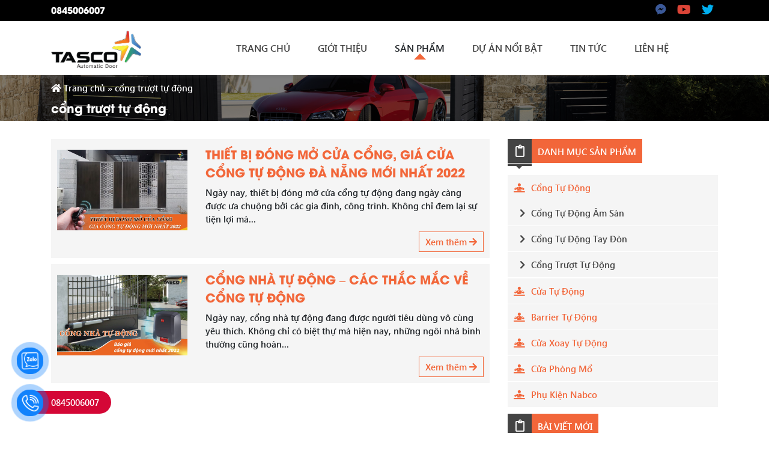

--- FILE ---
content_type: text/html; charset=UTF-8
request_url: https://congcuatudong.com/tag/cong-truot-tu-dong
body_size: 22085
content:
<!DOCTYPE html>
<html lang="vi">
<head>
  <!-- Google tag (gtag.js) -->
<script async src="https://www.googletagmanager.com/gtag/js?id=G-15B9H0S99K"></script>
<script>
  window.dataLayer = window.dataLayer || [];
  function gtag(){dataLayer.push(arguments);}
  gtag('js', new Date());
  gtag('config', 'G-15B9H0S99K');
</script>
  <meta name="google-site-verification" content="m8hKdu-pc9dDjeNbdQWnOTWZKVzYtVjsT6L2FXyD2fE" />
  <!-- Google Tag Manager -->
  <script>(function(w,d,s,l,i){w[l]=w[l]||[];w[l].push({'gtm.start':
  new Date().getTime(),event:'gtm.js'});var f=d.getElementsByTagName(s)[0],
  j=d.createElement(s),dl=l!='dataLayer'?'&l='+l:'';j.async=true;j.src=
  'https://www.googletagmanager.com/gtm.js?id='+i+dl;f.parentNode.insertBefore(j,f);
  })(window,document,'script','dataLayer','GTM-MV6F8M3');</script>
  <!-- End Google Tag Manager -->
  <meta charset="UTF-8">
  <meta http-equiv="X-UA-Compatible" content="IE=edge">
  <meta name="viewport" content="width=device-width, initial-scale=1">
  <link rel="profile" href="https://gmpg.org/xfn/11">
  <!--[if lt IE 9]>
    <script src="https://oss.maxcdn.com/html5shiv/3.7.3/html5shiv.min.js"></script>
    <script src="https://oss.maxcdn.com/respond/1.4.2/respond.min.js"></script>
  <![endif]-->
  <script>(function(html){html.className = html.className.replace(/\bno-js\b/,'js')})(document.documentElement);</script>
<meta name='robots' content='index, follow, max-image-preview:large, max-snippet:-1, max-video-preview:-1' />

	<!-- This site is optimized with the Yoast SEO plugin v26.8 - https://yoast.com/product/yoast-seo-wordpress/ -->
	<title>cổng trượt tự động Archives - Cổng Cửa Tự Động Đà Nẵng Tasco</title>
	<link rel="canonical" href="https://congcuatudong.com/tag/cong-truot-tu-dong" />
	<meta property="og:locale" content="vi_VN" />
	<meta property="og:type" content="article" />
	<meta property="og:title" content="cổng trượt tự động Archives - Cổng Cửa Tự Động Đà Nẵng Tasco" />
	<meta property="og:url" content="https://congcuatudong.com/tag/cong-truot-tu-dong" />
	<meta property="og:site_name" content="Cổng Cửa Tự Động Đà Nẵng Tasco" />
	<meta name="twitter:card" content="summary_large_image" />
	<script type="application/ld+json" class="yoast-schema-graph">{"@context":"https://schema.org","@graph":[{"@type":"CollectionPage","@id":"https://congcuatudong.com/tag/cong-truot-tu-dong","url":"https://congcuatudong.com/tag/cong-truot-tu-dong","name":"cổng trượt tự động Archives - Cổng Cửa Tự Động Đà Nẵng Tasco","isPartOf":{"@id":"https://congcuatudong.com/#website"},"primaryImageOfPage":{"@id":"https://congcuatudong.com/tag/cong-truot-tu-dong#primaryimage"},"image":{"@id":"https://congcuatudong.com/tag/cong-truot-tu-dong#primaryimage"},"thumbnailUrl":"https://congcuatudong.com/wp-content/uploads/2022/08/thiet-bi-dong-mo-cua-cong.jpg","breadcrumb":{"@id":"https://congcuatudong.com/tag/cong-truot-tu-dong#breadcrumb"},"inLanguage":"vi"},{"@type":"ImageObject","inLanguage":"vi","@id":"https://congcuatudong.com/tag/cong-truot-tu-dong#primaryimage","url":"https://congcuatudong.com/wp-content/uploads/2022/08/thiet-bi-dong-mo-cua-cong.jpg","contentUrl":"https://congcuatudong.com/wp-content/uploads/2022/08/thiet-bi-dong-mo-cua-cong.jpg","width":2430,"height":1510,"caption":"Trên thị trường Việt Nam hiện nay có 3 loại thiết bị tự động phổ biến đó là: cổng tự động âm sàn, cổng tự động tay đòn và cổng trượt tự động. Mỗi loại thiết bị đều có những ưu và nhược điểm riêng. Tuỳ vào nhu cầu và tài chính mà Quý khách có thể cân nhắc để lựa chọn cho mình loại thiết bị phù hợp. Xem bài viết để tham khảo bảng giá nhé!"},{"@type":"BreadcrumbList","@id":"https://congcuatudong.com/tag/cong-truot-tu-dong#breadcrumb","itemListElement":[{"@type":"ListItem","position":1,"name":"Trang chủ","item":"https://congcuatudong.com/"},{"@type":"ListItem","position":2,"name":"cổng trượt tự động"}]},{"@type":"WebSite","@id":"https://congcuatudong.com/#website","url":"https://congcuatudong.com/","name":"Cổng Cửa Tự Động Đà Nẵng Tasco","description":"Tốt Chưa Đủ, Phải Là Tốt Nhất","publisher":{"@id":"https://congcuatudong.com/#organization"},"potentialAction":[{"@type":"SearchAction","target":{"@type":"EntryPoint","urlTemplate":"https://congcuatudong.com/?s={search_term_string}"},"query-input":{"@type":"PropertyValueSpecification","valueRequired":true,"valueName":"search_term_string"}}],"inLanguage":"vi"},{"@type":"Organization","@id":"https://congcuatudong.com/#organization","name":"Cổng Cửa Tự Động Đà Nẵng Tasco","url":"https://congcuatudong.com/","logo":{"@type":"ImageObject","inLanguage":"vi","@id":"https://congcuatudong.com/#/schema/logo/image/","url":"https://congcuatudong.com/wp-content/uploads/2019/04/Logo-Tasco.png","contentUrl":"https://congcuatudong.com/wp-content/uploads/2019/04/Logo-Tasco.png","width":400,"height":165,"caption":"Cổng Cửa Tự Động Đà Nẵng Tasco"},"image":{"@id":"https://congcuatudong.com/#/schema/logo/image/"}}]}</script>
	<!-- / Yoast SEO plugin. -->


<link rel="alternate" type="application/rss+xml" title="Dòng thông tin Cổng Cửa Tự Động Đà Nẵng Tasco &raquo;" href="https://congcuatudong.com/feed" />
<link rel="alternate" type="application/rss+xml" title="Cổng Cửa Tự Động Đà Nẵng Tasco &raquo; Dòng bình luận" href="https://congcuatudong.com/comments/feed" />
<link rel="alternate" type="application/rss+xml" title="Dòng thông tin cho Thẻ Cổng Cửa Tự Động Đà Nẵng Tasco &raquo; cổng trượt tự động" href="https://congcuatudong.com/tag/cong-truot-tu-dong/feed" />
<style id='wp-img-auto-sizes-contain-inline-css' type='text/css'>
img:is([sizes=auto i],[sizes^="auto," i]){contain-intrinsic-size:3000px 1500px}
/*# sourceURL=wp-img-auto-sizes-contain-inline-css */
</style>
<style id='wp-emoji-styles-inline-css' type='text/css'>

	img.wp-smiley, img.emoji {
		display: inline !important;
		border: none !important;
		box-shadow: none !important;
		height: 1em !important;
		width: 1em !important;
		margin: 0 0.07em !important;
		vertical-align: -0.1em !important;
		background: none !important;
		padding: 0 !important;
	}
/*# sourceURL=wp-emoji-styles-inline-css */
</style>
<style id='wp-block-library-inline-css' type='text/css'>
:root{--wp-block-synced-color:#7a00df;--wp-block-synced-color--rgb:122,0,223;--wp-bound-block-color:var(--wp-block-synced-color);--wp-editor-canvas-background:#ddd;--wp-admin-theme-color:#007cba;--wp-admin-theme-color--rgb:0,124,186;--wp-admin-theme-color-darker-10:#006ba1;--wp-admin-theme-color-darker-10--rgb:0,107,160.5;--wp-admin-theme-color-darker-20:#005a87;--wp-admin-theme-color-darker-20--rgb:0,90,135;--wp-admin-border-width-focus:2px}@media (min-resolution:192dpi){:root{--wp-admin-border-width-focus:1.5px}}.wp-element-button{cursor:pointer}:root .has-very-light-gray-background-color{background-color:#eee}:root .has-very-dark-gray-background-color{background-color:#313131}:root .has-very-light-gray-color{color:#eee}:root .has-very-dark-gray-color{color:#313131}:root .has-vivid-green-cyan-to-vivid-cyan-blue-gradient-background{background:linear-gradient(135deg,#00d084,#0693e3)}:root .has-purple-crush-gradient-background{background:linear-gradient(135deg,#34e2e4,#4721fb 50%,#ab1dfe)}:root .has-hazy-dawn-gradient-background{background:linear-gradient(135deg,#faaca8,#dad0ec)}:root .has-subdued-olive-gradient-background{background:linear-gradient(135deg,#fafae1,#67a671)}:root .has-atomic-cream-gradient-background{background:linear-gradient(135deg,#fdd79a,#004a59)}:root .has-nightshade-gradient-background{background:linear-gradient(135deg,#330968,#31cdcf)}:root .has-midnight-gradient-background{background:linear-gradient(135deg,#020381,#2874fc)}:root{--wp--preset--font-size--normal:16px;--wp--preset--font-size--huge:42px}.has-regular-font-size{font-size:1em}.has-larger-font-size{font-size:2.625em}.has-normal-font-size{font-size:var(--wp--preset--font-size--normal)}.has-huge-font-size{font-size:var(--wp--preset--font-size--huge)}.has-text-align-center{text-align:center}.has-text-align-left{text-align:left}.has-text-align-right{text-align:right}.has-fit-text{white-space:nowrap!important}#end-resizable-editor-section{display:none}.aligncenter{clear:both}.items-justified-left{justify-content:flex-start}.items-justified-center{justify-content:center}.items-justified-right{justify-content:flex-end}.items-justified-space-between{justify-content:space-between}.screen-reader-text{border:0;clip-path:inset(50%);height:1px;margin:-1px;overflow:hidden;padding:0;position:absolute;width:1px;word-wrap:normal!important}.screen-reader-text:focus{background-color:#ddd;clip-path:none;color:#444;display:block;font-size:1em;height:auto;left:5px;line-height:normal;padding:15px 23px 14px;text-decoration:none;top:5px;width:auto;z-index:100000}html :where(.has-border-color){border-style:solid}html :where([style*=border-top-color]){border-top-style:solid}html :where([style*=border-right-color]){border-right-style:solid}html :where([style*=border-bottom-color]){border-bottom-style:solid}html :where([style*=border-left-color]){border-left-style:solid}html :where([style*=border-width]){border-style:solid}html :where([style*=border-top-width]){border-top-style:solid}html :where([style*=border-right-width]){border-right-style:solid}html :where([style*=border-bottom-width]){border-bottom-style:solid}html :where([style*=border-left-width]){border-left-style:solid}html :where(img[class*=wp-image-]){height:auto;max-width:100%}:where(figure){margin:0 0 1em}html :where(.is-position-sticky){--wp-admin--admin-bar--position-offset:var(--wp-admin--admin-bar--height,0px)}@media screen and (max-width:600px){html :where(.is-position-sticky){--wp-admin--admin-bar--position-offset:0px}}

/*# sourceURL=wp-block-library-inline-css */
</style><style id='global-styles-inline-css' type='text/css'>
:root{--wp--preset--aspect-ratio--square: 1;--wp--preset--aspect-ratio--4-3: 4/3;--wp--preset--aspect-ratio--3-4: 3/4;--wp--preset--aspect-ratio--3-2: 3/2;--wp--preset--aspect-ratio--2-3: 2/3;--wp--preset--aspect-ratio--16-9: 16/9;--wp--preset--aspect-ratio--9-16: 9/16;--wp--preset--color--black: #000000;--wp--preset--color--cyan-bluish-gray: #abb8c3;--wp--preset--color--white: #ffffff;--wp--preset--color--pale-pink: #f78da7;--wp--preset--color--vivid-red: #cf2e2e;--wp--preset--color--luminous-vivid-orange: #ff6900;--wp--preset--color--luminous-vivid-amber: #fcb900;--wp--preset--color--light-green-cyan: #7bdcb5;--wp--preset--color--vivid-green-cyan: #00d084;--wp--preset--color--pale-cyan-blue: #8ed1fc;--wp--preset--color--vivid-cyan-blue: #0693e3;--wp--preset--color--vivid-purple: #9b51e0;--wp--preset--gradient--vivid-cyan-blue-to-vivid-purple: linear-gradient(135deg,rgb(6,147,227) 0%,rgb(155,81,224) 100%);--wp--preset--gradient--light-green-cyan-to-vivid-green-cyan: linear-gradient(135deg,rgb(122,220,180) 0%,rgb(0,208,130) 100%);--wp--preset--gradient--luminous-vivid-amber-to-luminous-vivid-orange: linear-gradient(135deg,rgb(252,185,0) 0%,rgb(255,105,0) 100%);--wp--preset--gradient--luminous-vivid-orange-to-vivid-red: linear-gradient(135deg,rgb(255,105,0) 0%,rgb(207,46,46) 100%);--wp--preset--gradient--very-light-gray-to-cyan-bluish-gray: linear-gradient(135deg,rgb(238,238,238) 0%,rgb(169,184,195) 100%);--wp--preset--gradient--cool-to-warm-spectrum: linear-gradient(135deg,rgb(74,234,220) 0%,rgb(151,120,209) 20%,rgb(207,42,186) 40%,rgb(238,44,130) 60%,rgb(251,105,98) 80%,rgb(254,248,76) 100%);--wp--preset--gradient--blush-light-purple: linear-gradient(135deg,rgb(255,206,236) 0%,rgb(152,150,240) 100%);--wp--preset--gradient--blush-bordeaux: linear-gradient(135deg,rgb(254,205,165) 0%,rgb(254,45,45) 50%,rgb(107,0,62) 100%);--wp--preset--gradient--luminous-dusk: linear-gradient(135deg,rgb(255,203,112) 0%,rgb(199,81,192) 50%,rgb(65,88,208) 100%);--wp--preset--gradient--pale-ocean: linear-gradient(135deg,rgb(255,245,203) 0%,rgb(182,227,212) 50%,rgb(51,167,181) 100%);--wp--preset--gradient--electric-grass: linear-gradient(135deg,rgb(202,248,128) 0%,rgb(113,206,126) 100%);--wp--preset--gradient--midnight: linear-gradient(135deg,rgb(2,3,129) 0%,rgb(40,116,252) 100%);--wp--preset--font-size--small: 13px;--wp--preset--font-size--medium: 20px;--wp--preset--font-size--large: 36px;--wp--preset--font-size--x-large: 42px;--wp--preset--spacing--20: 0.44rem;--wp--preset--spacing--30: 0.67rem;--wp--preset--spacing--40: 1rem;--wp--preset--spacing--50: 1.5rem;--wp--preset--spacing--60: 2.25rem;--wp--preset--spacing--70: 3.38rem;--wp--preset--spacing--80: 5.06rem;--wp--preset--shadow--natural: 6px 6px 9px rgba(0, 0, 0, 0.2);--wp--preset--shadow--deep: 12px 12px 50px rgba(0, 0, 0, 0.4);--wp--preset--shadow--sharp: 6px 6px 0px rgba(0, 0, 0, 0.2);--wp--preset--shadow--outlined: 6px 6px 0px -3px rgb(255, 255, 255), 6px 6px rgb(0, 0, 0);--wp--preset--shadow--crisp: 6px 6px 0px rgb(0, 0, 0);}:where(.is-layout-flex){gap: 0.5em;}:where(.is-layout-grid){gap: 0.5em;}body .is-layout-flex{display: flex;}.is-layout-flex{flex-wrap: wrap;align-items: center;}.is-layout-flex > :is(*, div){margin: 0;}body .is-layout-grid{display: grid;}.is-layout-grid > :is(*, div){margin: 0;}:where(.wp-block-columns.is-layout-flex){gap: 2em;}:where(.wp-block-columns.is-layout-grid){gap: 2em;}:where(.wp-block-post-template.is-layout-flex){gap: 1.25em;}:where(.wp-block-post-template.is-layout-grid){gap: 1.25em;}.has-black-color{color: var(--wp--preset--color--black) !important;}.has-cyan-bluish-gray-color{color: var(--wp--preset--color--cyan-bluish-gray) !important;}.has-white-color{color: var(--wp--preset--color--white) !important;}.has-pale-pink-color{color: var(--wp--preset--color--pale-pink) !important;}.has-vivid-red-color{color: var(--wp--preset--color--vivid-red) !important;}.has-luminous-vivid-orange-color{color: var(--wp--preset--color--luminous-vivid-orange) !important;}.has-luminous-vivid-amber-color{color: var(--wp--preset--color--luminous-vivid-amber) !important;}.has-light-green-cyan-color{color: var(--wp--preset--color--light-green-cyan) !important;}.has-vivid-green-cyan-color{color: var(--wp--preset--color--vivid-green-cyan) !important;}.has-pale-cyan-blue-color{color: var(--wp--preset--color--pale-cyan-blue) !important;}.has-vivid-cyan-blue-color{color: var(--wp--preset--color--vivid-cyan-blue) !important;}.has-vivid-purple-color{color: var(--wp--preset--color--vivid-purple) !important;}.has-black-background-color{background-color: var(--wp--preset--color--black) !important;}.has-cyan-bluish-gray-background-color{background-color: var(--wp--preset--color--cyan-bluish-gray) !important;}.has-white-background-color{background-color: var(--wp--preset--color--white) !important;}.has-pale-pink-background-color{background-color: var(--wp--preset--color--pale-pink) !important;}.has-vivid-red-background-color{background-color: var(--wp--preset--color--vivid-red) !important;}.has-luminous-vivid-orange-background-color{background-color: var(--wp--preset--color--luminous-vivid-orange) !important;}.has-luminous-vivid-amber-background-color{background-color: var(--wp--preset--color--luminous-vivid-amber) !important;}.has-light-green-cyan-background-color{background-color: var(--wp--preset--color--light-green-cyan) !important;}.has-vivid-green-cyan-background-color{background-color: var(--wp--preset--color--vivid-green-cyan) !important;}.has-pale-cyan-blue-background-color{background-color: var(--wp--preset--color--pale-cyan-blue) !important;}.has-vivid-cyan-blue-background-color{background-color: var(--wp--preset--color--vivid-cyan-blue) !important;}.has-vivid-purple-background-color{background-color: var(--wp--preset--color--vivid-purple) !important;}.has-black-border-color{border-color: var(--wp--preset--color--black) !important;}.has-cyan-bluish-gray-border-color{border-color: var(--wp--preset--color--cyan-bluish-gray) !important;}.has-white-border-color{border-color: var(--wp--preset--color--white) !important;}.has-pale-pink-border-color{border-color: var(--wp--preset--color--pale-pink) !important;}.has-vivid-red-border-color{border-color: var(--wp--preset--color--vivid-red) !important;}.has-luminous-vivid-orange-border-color{border-color: var(--wp--preset--color--luminous-vivid-orange) !important;}.has-luminous-vivid-amber-border-color{border-color: var(--wp--preset--color--luminous-vivid-amber) !important;}.has-light-green-cyan-border-color{border-color: var(--wp--preset--color--light-green-cyan) !important;}.has-vivid-green-cyan-border-color{border-color: var(--wp--preset--color--vivid-green-cyan) !important;}.has-pale-cyan-blue-border-color{border-color: var(--wp--preset--color--pale-cyan-blue) !important;}.has-vivid-cyan-blue-border-color{border-color: var(--wp--preset--color--vivid-cyan-blue) !important;}.has-vivid-purple-border-color{border-color: var(--wp--preset--color--vivid-purple) !important;}.has-vivid-cyan-blue-to-vivid-purple-gradient-background{background: var(--wp--preset--gradient--vivid-cyan-blue-to-vivid-purple) !important;}.has-light-green-cyan-to-vivid-green-cyan-gradient-background{background: var(--wp--preset--gradient--light-green-cyan-to-vivid-green-cyan) !important;}.has-luminous-vivid-amber-to-luminous-vivid-orange-gradient-background{background: var(--wp--preset--gradient--luminous-vivid-amber-to-luminous-vivid-orange) !important;}.has-luminous-vivid-orange-to-vivid-red-gradient-background{background: var(--wp--preset--gradient--luminous-vivid-orange-to-vivid-red) !important;}.has-very-light-gray-to-cyan-bluish-gray-gradient-background{background: var(--wp--preset--gradient--very-light-gray-to-cyan-bluish-gray) !important;}.has-cool-to-warm-spectrum-gradient-background{background: var(--wp--preset--gradient--cool-to-warm-spectrum) !important;}.has-blush-light-purple-gradient-background{background: var(--wp--preset--gradient--blush-light-purple) !important;}.has-blush-bordeaux-gradient-background{background: var(--wp--preset--gradient--blush-bordeaux) !important;}.has-luminous-dusk-gradient-background{background: var(--wp--preset--gradient--luminous-dusk) !important;}.has-pale-ocean-gradient-background{background: var(--wp--preset--gradient--pale-ocean) !important;}.has-electric-grass-gradient-background{background: var(--wp--preset--gradient--electric-grass) !important;}.has-midnight-gradient-background{background: var(--wp--preset--gradient--midnight) !important;}.has-small-font-size{font-size: var(--wp--preset--font-size--small) !important;}.has-medium-font-size{font-size: var(--wp--preset--font-size--medium) !important;}.has-large-font-size{font-size: var(--wp--preset--font-size--large) !important;}.has-x-large-font-size{font-size: var(--wp--preset--font-size--x-large) !important;}
/*# sourceURL=global-styles-inline-css */
</style>

<style id='classic-theme-styles-inline-css' type='text/css'>
/*! This file is auto-generated */
.wp-block-button__link{color:#fff;background-color:#32373c;border-radius:9999px;box-shadow:none;text-decoration:none;padding:calc(.667em + 2px) calc(1.333em + 2px);font-size:1.125em}.wp-block-file__button{background:#32373c;color:#fff;text-decoration:none}
/*# sourceURL=/wp-includes/css/classic-themes.min.css */
</style>
<link rel='stylesheet' id='contact-form-7-css' href='https://congcuatudong.com/wp-content/plugins/contact-form-7/includes/css/styles.css?ver=6.0.6' type='text/css' media='all' />
<link rel='stylesheet' id='kk-star-ratings-css' href='https://congcuatudong.com/wp-content/plugins/kk-star-ratings/src/core/public/css/kk-star-ratings.min.css?ver=5.4.10.2' type='text/css' media='all' />
<link rel='stylesheet' id='toc-screen-css' href='https://congcuatudong.com/wp-content/plugins/table-of-contents-plus/screen.min.css?ver=2411.1' type='text/css' media='all' />
<link rel='stylesheet' id='taxonomy-image-plugin-public-css' href='https://congcuatudong.com/wp-content/plugins/taxonomy-images/css/style.css?ver=0.9.6' type='text/css' media='screen' />
<link rel='stylesheet' id='solid-css' href='https://congcuatudong.com/wp-content/themes/bisco/libs/font-awesome/css/solid.css?ver=6.9' type='text/css' media='all' />
<link rel='stylesheet' id='regular-css' href='https://congcuatudong.com/wp-content/themes/bisco/libs/font-awesome/css/regular.css?ver=6.9' type='text/css' media='all' />
<link rel='stylesheet' id='brands-css' href='https://congcuatudong.com/wp-content/themes/bisco/libs/font-awesome/css/brands.css?ver=6.9' type='text/css' media='all' />
<link rel='stylesheet' id='font-awesome-css' href='https://congcuatudong.com/wp-content/themes/bisco/libs/font-awesome/css/fontawesome.css?ver=6.9' type='text/css' media='all' />
<link rel='stylesheet' id='bootstrap-css-css' href='https://congcuatudong.com/wp-content/themes/bisco/libs/bootstrap/css/bootstrap.min.css?ver=6.9' type='text/css' media='all' />
<link rel='stylesheet' id='animate-css' href='https://congcuatudong.com/wp-content/themes/bisco/libs/owlcarousel/animate.css?ver=6.9' type='text/css' media='all' />
<link rel='stylesheet' id='owl-carousel-css-css' href='https://congcuatudong.com/wp-content/themes/bisco/libs/owlcarousel/owl.carousel.min.css?ver=6.9' type='text/css' media='all' />
<link rel='stylesheet' id='owl-carousel-theme-css-css' href='https://congcuatudong.com/wp-content/themes/bisco/libs/owlcarousel/owl.theme.default.min.css?ver=6.9' type='text/css' media='all' />
<link rel='stylesheet' id='owl-carousel-theme-custom-css' href='https://congcuatudong.com/wp-content/themes/bisco/libs/owlcarousel/owl.theme.custom.css?ver=6.9' type='text/css' media='all' />
<link rel='stylesheet' id='fancybox-style-css' href='https://congcuatudong.com/wp-content/themes/bisco/libs/fancybox/jquery.fancybox.min.css?ver=6.9' type='text/css' media='all' />
<link rel='stylesheet' id='lightslider-style-css' href='https://congcuatudong.com/wp-content/themes/bisco/libs/lightslider-master/css/lightslider.min.css?ver=6.9' type='text/css' media='all' />
<link rel='stylesheet' id='expandable-style-css' href='https://congcuatudong.com/wp-content/themes/bisco/libs/expandable/jquery.expandable.css?ver=6.9' type='text/css' media='all' />
<link rel='stylesheet' id='lightgallery-style-css' href='https://congcuatudong.com/wp-content/themes/bisco/libs/lightslider-master/css/lightgallery.min.css?ver=6.9' type='text/css' media='all' />
<link rel='stylesheet' id='editor-style-css' href='https://congcuatudong.com/wp-content/themes/bisco/assets/css/editor-style.css?ver=6.9' type='text/css' media='all' />
<link rel='stylesheet' id='kenit-style-css' href='https://congcuatudong.com/wp-content/themes/bisco/style.css?ver=6.9' type='text/css' media='all' />
<link rel='stylesheet' id='tablepress-default-css' href='https://congcuatudong.com/wp-content/plugins/tablepress/css/build/default.css?ver=3.1.2' type='text/css' media='all' />
<script type="text/javascript" src="https://congcuatudong.com/wp-content/themes/bisco/assets/js/jquery1.12.4.min.js?ver=6.9" id="jquery-js"></script>
<link rel="https://api.w.org/" href="https://congcuatudong.com/wp-json/" /><link rel="alternate" title="JSON" type="application/json" href="https://congcuatudong.com/wp-json/wp/v2/tags/89" /><link rel="EditURI" type="application/rsd+xml" title="RSD" href="https://congcuatudong.com/xmlrpc.php?rsd" />

<!-- Google Tag Manager -->
<script>(function(w,d,s,l,i){w[l]=w[l]||[];w[l].push({'gtm.start':
new Date().getTime(),event:'gtm.js'});var f=d.getElementsByTagName(s)[0],
j=d.createElement(s),dl=l!='dataLayer'?'&l='+l:'';j.async=true;j.src=
'https://www.googletagmanager.com/gtm.js?id='+i+dl;f.parentNode.insertBefore(j,f);
})(window,document,'script','dataLayer','GTM-MXBF88G');</script>
<!-- End Google Tag Manager --><link rel="icon" href="https://congcuatudong.com/wp-content/uploads/2019/04/cropped-Logo-Tasco-Mobile-32x32.png" sizes="32x32" />
<link rel="icon" href="https://congcuatudong.com/wp-content/uploads/2019/04/cropped-Logo-Tasco-Mobile-192x192.png" sizes="192x192" />
<link rel="apple-touch-icon" href="https://congcuatudong.com/wp-content/uploads/2019/04/cropped-Logo-Tasco-Mobile-180x180.png" />
<meta name="msapplication-TileImage" content="https://congcuatudong.com/wp-content/uploads/2019/04/cropped-Logo-Tasco-Mobile-270x270.png" />
</head>
<body data-rsssl=1 class="archive tag tag-cong-truot-tu-dong tag-89 wp-theme-bisco">
<!-- Google Tag Manager (noscript) -->
<noscript><iframe src="https://www.googletagmanager.com/ns.html?id=GTM-MV6F8M3"
height="0" width="0" style="display:none;visibility:hidden"></iframe></noscript>
<!-- End Google Tag Manager (noscript) -->
<header id="header" class="header">
  <div class="header-bar">
    <div class="container">
      <div class="row">
        <div class="col-6 col-md-9 text-left">
          <a class="hotline" href="tel:0845006007">
            0845006007          </a>
        </div>
        <div class="col-6 col-md-3 text-right">
          <div class="social">
              <a href="https://www.facebook.com/cuacongtudongdanang/">
                <i class="fab fa-facebook-messenger icon-facebook" aria-hidden="true"></i>
              </a>
              <a href="">
                <i class="fab fa-youtube icon-youtube" aria-hidden="true"></i>
              </a>
              <a href="1">
                <i class="fab fa-twitter icon-twitter"></i>
              </a>
            </div>
        </div>
      </div>
    </div>
  </div>
  <div class="header-wrap relative">
    <div class="container">
      <div class="row">
        <div class="col-md-3 col-12">
                    <div class="logo mt-3 mb-1">
              <a href="https://congcuatudong.com" title="Cổng Cửa Tự Động Đà Nẵng Tasco">
                  <img src="https://congcuatudong.com/wp-content/uploads/2019/04/Logo-Tasco.png" alt="Cổng Cửa Tự Động Đà Nẵng Tasco" class="img-fluid" width="150">
              </a>
          </div>
        </div>
        <div class="col-md-9">
            <nav class="menu-primary clearfix d-none d-sm-none d-md-block"><ul id="menu-main" class=" container"><li id="menu-item-290" class="menu-item menu-item-type-custom menu-item-object-custom menu-item-home"><a href="https://congcuatudong.com"><i class="fa fa-home" aria-hidden="true"></i> <span>Trang chủ</span></a></li>
<li id="menu-item-1617" class="menu-item menu-item-type-post_type menu-item-object-page"><a href="https://congcuatudong.com/ve-chung-toi"><i class="fa " aria-hidden="true"></i> <span>Giới Thiệu</span></a></li>
<li id="menu-item-603" class="menu-item menu-item-type-custom menu-item-object-custom menu-item-has-children"><a><i class="fa fa-window-restore" aria-hidden="true"></i> <span>Sản phẩm</span></a>
<ul class="sub-menu">
	<li id="menu-item-365" class="menu-item menu-item-type-taxonomy menu-item-object-product_cat"><a href="https://congcuatudong.com/product-cat/cong-tu-dong"><i class="fa " aria-hidden="true"></i> <span>Cổng Tự Động</span></a></li>
	<li id="menu-item-368" class="menu-item menu-item-type-taxonomy menu-item-object-product_cat"><a href="https://congcuatudong.com/product-cat/cua-tu-dong"><i class="fa Giảm giá đặc biệt ở rất nhiều mặt hàng: Đồ em bé …" aria-hidden="true"></i> <span>Cửa Tự Động</span></a></li>
	<li id="menu-item-367" class="menu-item menu-item-type-taxonomy menu-item-object-product_cat"><a href="https://congcuatudong.com/product-cat/barie-tu-dong"><i class="fa Giảm giá đặc biệt ở rất nhiều mặt hàng: Đồ em bé …" aria-hidden="true"></i> <span>Barrier Tự Động</span></a></li>
	<li id="menu-item-702" class="menu-item menu-item-type-taxonomy menu-item-object-product_cat"><a href="https://congcuatudong.com/product-cat/cua-xoay-tu-dong-da-nang"><i class="fa " aria-hidden="true"></i> <span>Cửa Xoay Tự Động</span></a></li>
	<li id="menu-item-703" class="menu-item menu-item-type-taxonomy menu-item-object-product_cat"><a href="https://congcuatudong.com/product-cat/cua-phong-mo-benh-vien"><i class="fa " aria-hidden="true"></i> <span>Cửa Phòng Mổ</span></a></li>
	<li id="menu-item-369" class="menu-item menu-item-type-taxonomy menu-item-object-product_cat"><a href="https://congcuatudong.com/product-cat/phu-kien-nabco"><i class="fa " aria-hidden="true"></i> <span>Phụ Kiện Nabco</span></a></li>
</ul>
</li>
<li id="menu-item-293" class="menu-item menu-item-type-taxonomy menu-item-object-category"><a href="https://congcuatudong.com/du-an-noi-bat"><i class="fa fa-project-diagram" aria-hidden="true"></i> <span>Dự án nổi bật</span></a></li>
<li id="menu-item-355" class="menu-item menu-item-type-taxonomy menu-item-object-category"><a href="https://congcuatudong.com/tin-tuc"><i class="fa fa-clipboard" aria-hidden="true"></i> <span>Tin tức</span></a></li>
<li id="menu-item-360" class="menu-item menu-item-type-post_type menu-item-object-page"><a href="https://congcuatudong.com/lien-he"><i class="fa fa-envelope-open" aria-hidden="true"></i> <span>Liên hệ</span></a></li>
</ul></nav>        </div>
      </div>
          </div>
  </div>
</header><div class="heading overlay">
	<div class="container">
		<div id="breadcrumbs" class="breadcrumbs"><span><span><a href="https://congcuatudong.com/"><i class="fa fa-home"></i> Trang chủ</a></span> » <span class="breadcrumb_last" aria-current="page">cổng trượt tự động</span></span></div><h1 class="h1">cổng trượt tự động</h1>	</div>
</div>
<div class="container">
	<div class="row">
		<div class="col-md-8">
							<div class="blog-post">	
											<div class="post">
							<div class="item">
	<div class="row">
		<div class="col-md-4">
			<a href="https://congcuatudong.com/thiet-bi-dong-mo-cua-cong.html">
				<img width="2430" height="1510" src="https://congcuatudong.com/wp-content/uploads/2022/08/thiet-bi-dong-mo-cua-cong.jpg" class="img-fluid wp-post-image" alt="thiết bị đóng mở cửa cổng" decoding="async" fetchpriority="high" srcset="https://congcuatudong.com/wp-content/uploads/2022/08/thiet-bi-dong-mo-cua-cong.jpg 2430w, https://congcuatudong.com/wp-content/uploads/2022/08/thiet-bi-dong-mo-cua-cong-768x477.jpg 768w, https://congcuatudong.com/wp-content/uploads/2022/08/thiet-bi-dong-mo-cua-cong-1536x954.jpg 1536w, https://congcuatudong.com/wp-content/uploads/2022/08/thiet-bi-dong-mo-cua-cong-2048x1273.jpg 2048w" sizes="(max-width: 2430px) 100vw, 2430px" />			</a>
		</div>
		<div class="col-md-8">
			<h2 class="post-title">
				<a href="https://congcuatudong.com/thiet-bi-dong-mo-cua-cong.html" title="THIẾT BỊ ĐÓNG MỞ CỬA CỔNG, GIÁ CỬA CỔNG TỰ ĐỘNG ĐÀ NẴNG MỚI NHẤT 2022">THIẾT BỊ ĐÓNG MỞ CỬA CỔNG, GIÁ CỬA CỔNG TỰ ĐỘNG ĐÀ NẴNG MỚI NHẤT 2022</a>
			</h2>
			<div class="excerpt">
				Ngày nay, thiết bị đóng mở cửa cổng tự động đang ngày càng được ưa chuộng bởi các gia đình, công trình. Không chỉ đem lại sự tiện lợi mà...			</div>
			<a class="readmore" href="https://congcuatudong.com/thiet-bi-dong-mo-cua-cong.html">
				<span>Xem thêm <i class="fas fa-arrow-right"></i></span>
			</a>
		</div>
	</div>
</div>						</div>
											<div class="post">
							<div class="item">
	<div class="row">
		<div class="col-md-4">
			<a href="https://congcuatudong.com/cong-nha-tu-dong.html">
				<img width="2430" height="1511" src="https://congcuatudong.com/wp-content/uploads/2022/08/cong-nha-tu-dong.jpg" class="img-fluid wp-post-image" alt="Cổng nhà tự động" decoding="async" srcset="https://congcuatudong.com/wp-content/uploads/2022/08/cong-nha-tu-dong.jpg 2430w, https://congcuatudong.com/wp-content/uploads/2022/08/cong-nha-tu-dong-768x478.jpg 768w, https://congcuatudong.com/wp-content/uploads/2022/08/cong-nha-tu-dong-1536x955.jpg 1536w, https://congcuatudong.com/wp-content/uploads/2022/08/cong-nha-tu-dong-2048x1273.jpg 2048w" sizes="(max-width: 2430px) 100vw, 2430px" />			</a>
		</div>
		<div class="col-md-8">
			<h2 class="post-title">
				<a href="https://congcuatudong.com/cong-nha-tu-dong.html" title="CỔNG NHÀ TỰ ĐỘNG – CÁC THẮC MẮC VỀ CỔNG TỰ ĐỘNG">CỔNG NHÀ TỰ ĐỘNG – CÁC THẮC MẮC VỀ CỔNG TỰ ĐỘNG</a>
			</h2>
			<div class="excerpt">
				Ngày nay, cổng nhà tự động đang được người tiêu dùng vô cùng yêu thích. Không chỉ có biệt thự mà hiện nay, những ngôi nhà bình thường cũng hoàn...			</div>
			<a class="readmore" href="https://congcuatudong.com/cong-nha-tu-dong.html">
				<span>Xem thêm <i class="fas fa-arrow-right"></i></span>
			</a>
		</div>
	</div>
</div>						</div>
									</div>
									</div>
		<div class="col-xs-12 col-sm-8 col-md-4">
	<aside class="sidebar">
		<nav class="nav-category block">
		    <h2 class="h2"><span><i class="far fa-clipboard"></i>Danh mục sản phẩm</span></h2>
		    		    <ul class="menu">
		      	<li class="cat-item cat-item-4"><a href="https://congcuatudong.com/product-cat/cong-tu-dong">Cổng Tự Động</a>
<ul class='children'>
	<li class="cat-item cat-item-35"><a href="https://congcuatudong.com/product-cat/cong-tu-dong-am-san" title="Tasco chuyên cung cấp, thi công cổng tự động âm sàn Đà Nẵng. Cam kết nhập khẩu chính hãng, đầy đủ chứng nhận CO CQ. Thi công an toàn, nhanh chóng, đội ngũ kỹ thuật chuyên nghiệp, nhiều năm kinh nghiệm.
&gt;&gt;Xem thêm: Các mẫu cổng tự động của Tasco
Cổng Tự Động Âm Sàn Là Gì?

Cổng tự động âm sàn

Cổng tự động âm sàn là loại cổng tự động được lắp đặt động cơ ở dưới nền đất. Cổng âm sàn được nhiều gia chủ yêu thích, sử dụng cho công trình nhà ở, resort cao cấp, biệt thự,.. bởi thiết kế nhỏ gọn, tính thẩm mỹ và mang lại đẳng cấp cho không gian.
Hiện nay, trên thị trường có nhiều thương hiệu cổng âm sàn như: BFT, Sommer, FAAC,.. đến từ các nước Italia, Đức.
Cổng tự động âm sàn TWIST UG - Đức
Cổng tự động âm sàn SUB BT - Italia
Cổng tự động âm sàn ELI BT A40 - Italia
Chi Tiết Bộ Thiết Bị Cổng Tự Động Âm Sàn

Ảnh thực tế bộ motor cổng tự động âm sàn BFT

Với thiết kế thông minh, tiện lợi. Motor âm sàn được ứng dụng cho nhiều loại cổng khác nhau từ cổng 1 cánh, 2 cánh, 4 cánh… 
1 Bộ thiết bị cổng âm sàn bao gồm:

	02 motor âm sàn
	02 hộp đế chôn nền
	01 hộp mạch điều khiển trung tâm + Biến áp
	02 remote
	02 bộ khóa cơ mở bằng chìa

Mô tơ Âm Sàn Phù Hợp Cho Loại Cổng Nào?
Mô tơ cổng âm sàn có thể lắp đặt cho mọi loại cổng như: cổng gỗ, cổng thép, cổng nhôm đúc, cổng sắt CNC đều có thể lắp motor cong am san.
Ưu Nhược Điểm Của Motor Cửa Cổng Âm Sàn
Không phải ngẫu nhiên mà cổng tự động âm sàn lại được yêu thích đến vậy. Cùng Tasco xem những ưu điểm của loại cổng này nhé! 

	Tính thẩm mỹ cao, mang lại sự hiện đại cho không gian.
	Mô tơ cổng âm sàn được chôn chìm dưới đất, có hộp đế bảo vệ chống nước nên có độ bền cao khi sử dụng.
	Độ an toàn tuyệt đối nhờ được tích hợp cảm biến an toàn.
	Có thể dễ dàng điều khiển đóng mở cổng thông qua remote, nút nhấn hoặc ứng dụng trên smartphone.
	Chịu được tải trọng lên đến 800kg.

Nhược điểm

	Thiết bị được lắp âm dưới nên nên sẽ tốn nhiều thời gian và công sức hơn. Vì vậy giá thành cũng sẽ cao hơn những loại cổng tự động khác.
	Khó bảo trì hơn các loại thiết bị khác.

Giá Motor Cổng Âm Sàn Đà Nẵng



Tên
Tải trọng tối đa
Giá


Motor âm sàn BFT SUB BT – Hệ thủy lực
800kg/ cánh
68,500,000 đ


Motor âm sàn Sommer Twist UG
600kg/ cánh
65,200,000 đ


Motor âm sàn BFT ELI BT A40 – 24V
500kg/ cánh
44,500,000 đ


Motor BFT ELI BT A40 – 230V
500kg/ cánh
37,200,000 đ



Địa Chỉ Cung Cấp Motor Cổng Âm Sàn Đà Nẵng

Đơn vị cung cấp, thi công cổng tự động Đà Nẵng

Với nhu cầu lắp đặt cổng cửa tự động Đà Nẵng đang tăng cao. Vì vậy, việc xuất hiện hàng giả, hàng kém chất lượng trên thị trường là điều khó tránh khỏi. Để lựa chọn được sản phẩm chất lượng với giá hợp lý thì bạn hãy lựa chọn cho mình đơn vị uy tín.
Và nếu bạn đang có nhu cầu lắp đặt, lựa chọn cổng tự động cho công trình của mình, hãy tham khảo các sản phẩm của Tasco. Tự hào là đơn vị uy tín tại Đà Nẵng, chúng tôi sẽ đem đến cho bạn giải pháp an toàn, hiệu quả nhất.
Cam Kết Của Tasco Với Khách Hàng

	Sản phẩm và phụ kiện chính hãng. Cửa cổng tự động nhập khẩu từ Châu Âu, có chứng nhận CO CQ đầy đủ.
	Đội ngũ kỹ thuật chuyên nghiệp, kiến thức chuyên môn cao.
	Thi công nhanh chóng, an toàn, đúng quy trình.
	Chính sách bảo hành, bảo dưỡng lâu dài.
	Đã hợp tác thi công cho rất nhiều các công trình lớn và dân dụng tại TP Đà Nẵng.
	Tasco hiện đang là Đại lý đặc quyền của BFT – thương hiệu cổng tự động hàng đầu Châu Âu tại Việt Nam.

&gt;&gt;Xem thêm: Các công trình tiêu biểu của Tasco 
Công Trình Thực Tế Do Tasco Thi Công

Cổng tự động âm sàn biệt thự 17 Lê Văn Lương Cổng tự động âm sàn Cổng âm sàn Đà Nẵng Cổng âm sàn nhà dân dụng Motor cổng âm sàn Tasco lắp cổng âm sàn Cổng tự động âm sàn Đà Nẵng

Nếu bạn đang có nhu cầu lắp cổng cửa tự động tại Đà Nẵng. Hãy liên hệ với chúng tôi theo thông tin dưới đây để được hỗ trợ:

	Số điện thoại: 0845 006 007
	Địa chỉ: 87 Quách Thị Trang – Hòa Xuân – Cẩm Lệ – Đà Nẵng

Tasco - Tốt chưa đủ, phải là tốt nhất!">Cổng Tự Động Âm Sàn</a>
</li>
	<li class="cat-item cat-item-36"><a href="https://congcuatudong.com/product-cat/cong-tu-dong-tay-don" title="Tasco chuyên cung cấp, lắp đặt cổng tự động tay đòn tại Đà Nẵng và các tỉnh miền Trung. Chúng tôi là nhà phân phối chính hãng của các thương hiệu như: BFT, SOMMER, SWICO,... Cam kết sản phẩm nhập khẩu, đầy đủ chứng nhận CO CQ. Thi công an toàn, nhanh chóng, đội ngũ kỹ thuật chuyên nghiệp, nhiều năm kinh nghiệm.
&gt;&gt;Xem thêm: Các mẫu cổng tự động của Tasco
Cổng Tự Động Cánh Tay Đòn

Cổng tự động tại Đà Nẵng

Đây là loại cổng tự động sử dụng motor cánh tay đòn lắp trực tiếp lên cổng. Người dùng chỉ cần sử dụng remote từ xa là có thể điều khiển đóng mở cổng dễ dàng. Loại mô tơ này được sử dụng cho các loại cổng mở cánh.
Nó được chia thành hai loại motor cơ điện và motor thủy lực. Mỗi loại đều có những ưu nhược điểm khác nhau.
Chi Tiết Bộ Thiết Bị

	02 motor cánh tay đòn
	01 hộp mạch điều khiển trung tâm + Biến áp
	01 bộ thu tín hiệu
	02 tay bấm điều khiển
	02 chìa khóa cơ + 01 túi phụ kiện

Nguyên Lý Hoạt Động Cổng Mở Tự Động Tay Đòn
Từ cấu tạo như trên, cổng tự động tay đòn sẽ hoạt động theo trình tự: Khi có nguồn điện, 2 motor sẽ tạo ra lực, điều khiển cổng đóng vào hoặc mở ra thông qua bộ điều khiển được lắp trên trụ cổng. 
Các Loại Cổng Tự Động Tay Đòn

	Cổng Tự Động Tay Đòn 2 Cánh: Đây là loại cổng tay đòn phổ biến nhất hiện nay, 2 motor sẽ được lắp trực tiếp lên 2 cánh cổng.
	Cổng Tự Động Tay Đòn 4 Cánh: Với loại cổng 4 cánh, motor sẽ được lắp vào 2 cánh cổng phía ngoài gần với trụ cổng. Khi hoạt động, 4 cánh cổng sẽ xếp gập lại vào nhau.

Top 3 Motor Cổng Cánh Tay Đòn Tốt Nhất
Motor Cổng Tay Đòn SOMMER TWIST 350 (Đức)

Thiết bị đóng mở cửa cổng tự động tay đòn


	Trọng lượng cánh cổng: 700kg.
	Động cơ hoạt động 2 tốc độ giảm tốc khi đóng hoặc mở gần hết hành trình.
	Hệ thống cảm biến lực tránh va chạm giúp cho cổng khi va chạm sẽ dừng lại và đảo chiều.
	SOFT RUNNING : Khởi động mềm lúc đóng/mở giúp động cơ vận hành êm ái và tăng độ bền.
	Đặc biệt lực phanh lên đến 2000kg – Khôg cần sử dụng thêm khoá điện.
	Motor đảo ngược chiều khi gặp chướng ngại vật.

Motor Cổng Tay Đòn BFT – GIUNO ULTRA BT A50 (Italia)

Cổng tự động tay đòn BFT GIUNO ULTRA BT A50


	Trọng lượng cánh cổng: 800kg.
	Động cơ thủy lực 24V sử dụng cho cánh cổng rộng tới 5m.
	Hệ thống mã hóa bảo mật tín hiệu điều khiển đảm bảo an ninh tối đa tránh mọi can thiệp từ bên ngoài.

Motor Cổng Tay Đòn BFT – PHOBOS BT A25 (Italia)

Cổng tự động tay đòn BFT Phobos


	Trọng lượng cánh cổng: 400 kg.
	Tần suất hoạt động rất cao, thời gian mở 20 giây.
	Động cơ hoạt động 2 tốc độ giảm tốc khi đóng hoặc mở gần hết hành trình.
	Ứng dụng cho công trình nhà ở dân dụng

Giá Cổng Tự Động Cánh Tay Đòn
&gt;&gt;Xem thêm: Báo giá motor cánh tay đòn
Đơn Vị Lắp Cổng Tự Động Chuyên Nghiệp

Đơn vị lắp cổng tự động Đà Nẵng

Tasco là đơn vị chuyên phân phối và thi công các sản phẩm cổng cửa tự động tại Đà Nẵng. Chúng tôi đảm bảo sản phẩm đều được nhập khẩu 100% từ Nhật Bản, Hàn Quốc, Italia, Đức, Đài Loan và có chứng nhận CO CQ.
Tasco cam kết

	Đội ngũ kỹ thuật chuyên nghiệp, kiến thức chuyên môn cao.
	Thi công nhanh chóng, an toàn, đúng quy trình.
	Chính sách bảo hành, bảo dưỡng lâu dài.
	Đã hợp tác thi công cho rất nhiều các công trình lớn và dân dụng tại TP Đà Nẵng.
	Tasco hiện đang là Đại lý đặc quyền của BFT – thương hiệu cổng tự động hàng đầu Châu Âu tại Việt Nam.

&gt;&gt; Xem thêm: Các công trình tiêu biểu của Tasco
Để được tư vấn sản phẩm phù hợp và báo giá mới nhất các loại cổng tự động Đà Nẵng. Hãy liên hệ với chúng tôi theo thông tin dưới đây để được hỗ trợ:

	Số điện thoại: 0845 006 007
	Địa chỉ: 87 Quách Thị Trang – Hòa Xuân – Cẩm Lệ – Đà Nẵng
">Cổng Tự Động Tay Đòn</a>
</li>
	<li class="cat-item cat-item-37"><a href="https://congcuatudong.com/product-cat/cong-truot-tu-dong" title="Cổng trượt tự động (hay còn gọi là cổng lùa tự động) là dòng cổng được ưa chuộng cho cổng trình nhà ở, nhà xưởng,... khi hoạt động, cổng sẽ di chuyển tự động qua trái hoặc qua phải. Cổng trượt thông minh góp phần kiến tạo không gian hiện đại, đẳng cấp.
Tasco chuyên cung cấp motor cổng trượt, lắp đặt cổng trượt tự động tại Đà Nẵng và các tỉnh miền Trung. Là nhà phân phối chính hãng của các thương hiệu như: BFT, SOMMER, SWICO,… Cam kết sản phẩm nhập khẩu, đầy đủ chứng nhận CO CQ.
&gt;&gt;Xem thêm: Các mẫu cổng tự động của Tasco
Cổng Trượt Tự Động

Cổng trượt tự động Đà Nẵng

Cổng trượt hoạt động theo nguyên lý bánh răng truyền động, cổng sẽ di chuyển trượt theo đường ray. Ray cổng lùa sẽ dài tuỳ theo chiều dài của cổng, loại cổng này yêu cầu mặt tiền rộng để chứa toàn bộ cánh cổng.
Cấu Tạo Cổng Trượt 

Cổng trượt tự động

Cong truot tu dong có cấu tạo bao gồm:

	Mô tơ cổng trượt
	Hộp điều khiển
	Remote điều khiển
	Cảm biến an toàn
	Thanh ray dẫn hướng

Trong đó, motor cổng trượt là bộ phận quan trọng. Tuỳ thuộc vào trọng lượng cổng mà chúng ta lựa chọn công suất mô tơ phù hợp.
Một điều cần chú ý khi chọn thanh răng cổng trượt là thanh răng cần phải khớp với bánh răng của cổng trượt thì bộ cổng mới có thể hoạt động. Thiết bị của cổng trượt rất ít nên việc lắp đặt được diễn ra dễ dàng, nhanh chóng, chi phí thấp nên cổng trượt tự động được người tiêu dùng lựa chọn sử dụng rất nhiều trên thị trường.
Hiện nay trên thị trường có rất nhiều loại motor khác nhau, dưới đây là một số motor cổng lùa tự động Tasco cung cấp:

	MOTOR GFORCE AC 2000 
	MOTOR ICARO SMART A2000 
	MOTOR BFT - ULTRA ARES A1000 BT
	MOTOR DEMOS ULTRA A600 BT

Các Thương Hiệu Cổng Trượt Được Yêu Thích
Trên thị trường hiện nay có rất nhiều thương hiệu sản xuất và cung cấp cổng trượt tự động. Cổng trượt có xuất xứ Italia được người dùng ưa chuộng nhất, thương hiệu BFT, FAAC, Beninca, Nice, TAU,... Các dòng động cơ này thường có tuổi thọ cao, vận hành bền bỉ.
Những Lợi Ích Khi Lắp Cổng Lùa Tự Động

Cổng lùa tự động


	Tuổi thọ cao

Các thanh ray cổng được làm từ hợp kim nhôm, chống gỉ sét vì vậy rất bền bỉ. 

	Tiết kiệm điện năng

Vì cổng hoạt động theo nguyên tắc trượt nên hoạt động dễ dàng và tiết kiệm điện hơn so với cổng mở cánh.

	An toàn cho người sử dụng

Cổng lùa di chuyển theo 1 hướng, sẽ hạn chế tối đa va đập vào người. Bên cạnh đó, cảm biến sẽ phát hiện các vật cản và tự động đảo chiều, đây là tính năng khiến cho người dùng rất yên tâm.

	Tính thẩm mỹ

Ngoài các ưu điểm trên, loại cổng này được thiết kế với kiểu dáng hiện đại kết hợp với màu sắc trang nhã tạo điểm nhấn hiện đại cho công trình.
Báo Giá Cổng Trượt Tự Động Đà Nẵng



Tên 
Mô tả
Báo giá







MOTOR RUNner +





– Tải trọng: 800 kg / cánh
– Điện áp motor: 24 V
– Công nghệ: Soft running, cảm biến lực, giảm tốc, hành trình từ, tự động chỉnh lực.
– Công suất tiêu thụ: 125 W
– Tốc độ chạy tối đa: 190 mm/s
– Kích thước motor: 314 x 304 x 169 mm
– Xuất xứ: nhập khẩu 100% Germany





35,600,000












MOTOR BFT ARES ULTRA BT A1000





– Tải trọng: 1000 kg / cánh
– Điện áp motor: 24 V
– Công nghệ: Dtrack, cảm biến lực, giảm tốc, hành trình từ, chỉnh bo mạch bằng màn hình LCD, tự động chỉnh lực.
– Công suất tiêu thụ: 240 W
– Tốc độ chạy tối đa: 150 mm/s
– Kích thước motor: 300 x 270 x 262 mm
– Xuất xứ: nhập khẩu 100% Italia





26,700,000












MOTOR BFT DEMOS ULTRA BT A600





– Tải trọng: 600 kg / cánh
– Điện áp motor: 24 V
– Công nghệ: Dtrack, cảm biến lực, giảm tốc, hành trình từ, chỉnh bo mạch bằng màn hình LCD, tự động chỉnh lực.
– Công suất tiêu thụ: 70 W
– Tốc độ chạy tối đa: 200 mm/s
– Kích thước motor: 287 x 255 x 203 mm
– Xuất xứ: nhập khẩu 100% Italia





23,200,000








Bảng giá cổng trượt đã bao gồm: 01 motor, 02 remote, 02 khóa chìa mở tay.
Đơn Vị Thi Công Cổng Tự Động Chuyên Nghiệp

Cung cấp cổng tự động Đà Nẵng

Tasco là đơn vị chuyên phân phối và thi công các sản phẩm cổng cửa tự động tại Đà Nẵng. Chúng tôi đảm bảo sản phẩm đều được nhập khẩu 100% từ Nhật Bản, Hàn Quốc, Italia, Đức, Đài Loan và có chứng nhận CO CQ.
Tasco Cam Kết

	Đội ngũ kỹ thuật chuyên nghiệp, kiến thức chuyên môn cao.
	Thi công nhanh chóng, an toàn, đúng quy trình.
	Chính sách bảo hành, bảo dưỡng lâu dài.
	Đã hợp tác thi công cho rất nhiều các công trình lớn và dân dụng tại TP Đà Nẵng.
	Tasco hiện đang là Đại lý đặc quyền của BFT – thương hiệu cổng tự động hàng đầu Châu Âu tại Việt Nam.

&gt;&gt; Xem thêm: Các công trình tiêu biểu của Tasco
Để được tư vấn sản phẩm phù hợp và báo giá mới nhất các loại cổng tự động Đà Nẵng. Hãy liên hệ với chúng tôi theo thông tin dưới đây để được hỗ trợ:

	Số điện thoại: 0845 006 007
	Địa chỉ: 87 Quách Thị Trang – Hòa Xuân – Cẩm Lệ – Đà Nẵng
">Cổng Trượt Tự Động</a>
</li>
</ul>
</li>
	<li class="cat-item cat-item-6"><a href="https://congcuatudong.com/product-cat/cua-tu-dong" title="Tasco chuyên cung cấp, thi công cửa tự động Đà Nẵng với các thương hiệu như NABCO, SOMMER, SWICO, KBB,.... Cam kết nhập khẩu chính hãng, đầy đủ chứng nhận CO CQ. Thi công an toàn, nhanh chóng, đội ngũ kỹ thuật chuyên nghiệp, nhiều năm kinh nghiệm.
&gt;&gt;Xem thêm: Các công trình tiêu biểu của Tasco 
Cửa Tự Động 
Cửa tự động là dòng cửa được lắp hệ thống thiết bị hiện đại, giúp cho cánh cửa đóng mở hoàn toàn tự động mà không cần dùng đến sức người.
Đây là thiết bị đóng mở tự động dựa trên sự kết hợp giữa nguồn điện và động cơ motor. Giúp cho việc di chuyển trở nên dễ dàng và thuận tiện hơn rất nhiều.
Các Loại Cửa Tự Động
Cửa Trượt Tự Động

Cua truot tu dong là gì?

Là một trong những loại cửa kính tự động được sử dụng rộng rãi trên toàn thế giới. Cửa trượt tự động được thiết kế đơn giản, trượt ngang về 1 phía hoặc 2 phía tuỳ lựa chọn của người dùng.
Cửa trượt tự động có nhiều loại như: Cửa trượt tự động 1 cánh, 2 cánh hoặc 4 cánh. Thông thường loại cua truot tu dong 1 canh thường sử dụng cho phòng mổ, phòng sạch, kho lạnh,… Cửa trượt 2 cánh phù hợp với cửa hàng, nhà ở. Vừa giúp mở rộng không gian, vừa sang trọng hơn.
Cửa Mở Cánh
Ở loại này, khi đóng mở cánh cửa tạo ra góc 90 độ. Cửa mở cánh cần thêm một cánh tay hỗ trợ gần như cánh tay đòn của cổng tự động để hỗ trợ đóng mở cửa một cách dễ dàng, nhẹ nhàng nhất.
Loại cửa này hoạt động rất êm ái, dễ chịu. Tuy nhiên, tốc độ đóng mở cửa sẽ chậm hơn so với cửa lùa.
Cửa Trượt Xếp Lớp Tự Động
Cửa trượt xếp lớp đem lại một không gian rộng rãi, thoáng đãng hơn. Số lượng cánh cửa thường từ 2 đến 4 cánh. Cửa trượt theo phương ngang và di chuyển trên thanh ray, khi trượt các cánh sẽ xếp lên nhau tạo thành từng lớp, gọn gàng thẩm mỹ.
Cửa Xoay Tự Động

Cửa xoay

Cửa xoay mang một kiểu dáng hoàn toàn khác biệt. Được thiết kế theo dạng khung tròn, từ 2 đến 4 cánh xoay quanh trục cố định. Cửa xoay mang đến vẻ đẹp và sự sang trọng cho công trình. Phù hợp với nhà hàng, khách sạn, trung tâm thương mại...
Cửa Phòng Mổ

Cửa phòng mổ, phòng X-quang

Là một loại cửa chuyên dụng cho các phòng khám, bệnh viện. Loại cửa này yêu cầu khi đóng lại sẽ có một độ kín tuyệt đối. Đảm bảo an toàn và vô trùng tuyệt đối.
Các Thương Hiệu Phổ Biến

	NABCO - Nhật Bản
	SWICO - Hàn Quốc
	KBB - Trung Quốc
	Cortech – Hàn Quốc

Một Số Phụ Kiện Cửa Tự Động
Ngoài các bộ phận chính như mô tơ điện, ray trượt, bánh xe, cảm biến, bộ điều khiển,... Tuỳ vào nhu cầu sử dụng mà người dùng có thể lựa chọn thêm các phụ kiện như:

	Thẻ từ
	Máy chấm công, vân tay
	Face ID, thiết bị cảm biến
	Photocell, thiết bị smart

Những Lưu Ý Khi Lựa Chọn Cửa Tự Động
Chọn loại motor phù hợp
- Mỗi motor sẽ có công suất hoạt động và chịu được khối lượng cánh cửa khác nhau. Vì vậy, trước khi lắp đặt cửa các bạn cần xem xét tần suất đóng mở cửa trong ngày và trọng cường cửa để lựa chọn được motor phù hợp nhất.
- Trường hợp tần suất hoạt động tương đối hoặc ít. Bạn có thể lựa chọn động cơ motor công suất thấp để tiết kiệm chi phí.
- Ngược lại nếu mật độ di chuyển qua lại đông đúc, cửa hoạt động liên tục cần với tốc độ nhanh vì thế nên chọn dòng công suất lớn nhằm tránh tình trạng quá tải.
Chọn loại cửa phù hợp với không gian
- Tuỳ vào vị trí không gian rộng hay hẹp mà lựa chọn dòng cửa kéo tự động phù hợp.
- Nếu lắp cửa cho gia đình, văn phòng nhỏ nên lựa chọn cửa trượt 1 cánh, cửa kéo tự động.
- Các công ty, toà nhà lớn nên chọn dòng cửa trượt gấp, cửa xoay hoặc cửa xếp lớp để đảm bảo mật độ lưu thông.
Đơn Vị Cung Cấp, Lắp Đặt Cửa Tự Động Đà Nẵng Uy Tín

Lắp đặt cổng cửa tự động Đà Nẵng

Tasco là đơn vị chuyên nhập khẩu và phân phối các sản phẩm cổng cửa tự động tại Đà Nẵng. Chúng tôi đảm bảo sản phẩm đều được nhập khẩu 100% từ Nhật Bản, Hàn Quốc, Italia, Đức, Đài Loan… có chứng nhận CO CQ đầy đủ.
Tasco cam kết: 

	Đội ngũ kỹ thuật chuyên nghiệp, kiến thức chuyên môn cao.
	Thi công nhanh chóng, an toàn, đúng quy trình.
	Chính sách bảo hành, bảo dưỡng lâu dài.
	Đã hợp tác thi công cho rất nhiều các công trình lớn và dân dụng tại TP Đà Nẵng.
	Tasco hiện đang là Đại lý đặc quyền của BFT – thương hiệu cổng tự động hàng đầu Châu Âu tại Việt Nam.

&gt;&gt; Xem thêm: Cổng tự động
Để được tư vấn sản phẩm phù hợp và báo giá mới nhất các loại cửa tự động Đà Nẵng. Hãy liên hệ với chúng tôi theo thông tin dưới đây để được hỗ trợ:

	Số điện thoại: 0845 006 007
	Địa chỉ: 87 Quách Thị Trang – Hòa Xuân – Cẩm Lệ – Đà Nẵng

&nbsp;">Cửa Tự Động</a>
</li>
	<li class="cat-item cat-item-5"><a href="https://congcuatudong.com/product-cat/barie-tu-dong" title="Barie tự động (hay còn gọi là barrier tự động, thanh chắn barie điện) là thiết bị hiện đại giúp kiểm soát ra vào. Thường được sử dụng ở các khu công nghiệp, bệnh viện, trạm thu phí,..
Tại Sao Nên Sử Dụng Barie Tự Động?

Barrier tự động bệnh viện đa khoa Đồng Hới


	
Kiểm soát ra vào hiệu quả


Với các địa điểm hàng ngày có hàng ngàn lượt xe qua lại như bãi đỗ xe, khu công nghiệp, trạm thu phí,.. thì barrier tự động là giải pháp vô cùng hợp lý. Để tăng cường hiệu quả, barie tu dong còn được tích hợp thêm camera giám sát, cảm biến,..,

	Phân làn giao thông

Khi kết hợp với lan can, gờ giảm tốc, barie sẽ buộc người điều khiển phương tiện xếp hàng và đi đúng làn đường.

	Thể hiện sự văn minh, chuyên nghiệp

Sử dụng các thiết bị thông minh giúp cho công trình trở nên hiện đại hơn rất nhiều. Góp phần nâng cao thương hiệu cho đơn vị, cơ quan.
Phân Loại Cổng Chắn Barie

Barrier tự động BFT

Dựa vào đặc điểm cấu tạo, barie được chia thành 3 loại:

	Barie cần thẳng.
	Barie cần gấp.
	Barie rào chắn.

Tại Việt Nam, barie cần thẳng là loại được sử dụng phổ biến nhất. Chiếm đến 80% số barie đang được bán ra. 
Cấu Tạo 
Barrier gồm 2 bộ phận chính đó là: hộp điều khiển và thanh chắn.
Bên trong hộp điều khiển là bộ thiết bị bao gồm bảng mạch, hệ thống trục, lò xo. Đây là bộ phận chính điều khiển hoạt động của barie.
Thanh chắn được làm bằng hợp kim nhôm, có độ dài từ 4-8m tuỳ theo yêu cầu của công trình.
Báo Giá Barrier Tự Động
Để được báo giá mới nhất về barie nhập khẩu, hãy liên hệ với Tasco theo hotline: 0845 006 007.
Đơn Vị Lắp Đặt Rào Chắn Barie Đà Nẵng

Barrier tự động bệnh viên đa khoa TP Đồng Hới

Với kinh nghiệm trong lĩnh vực thiết bị tự động hoá nhà ở, công trình. Tasco sẽ là địa chỉ tin cậy để thi công lắp đặt barie cho công trình của bạn. Chúng tôi hiện đang là nhà phân phối của nhiều thương hiệu lớn trên thị trường như BFT, SOMMER,...
&gt;&gt; Xem thêm: Các công trình tiêu biểu của Tasco
Để được tư vấn sản phẩm phù hợp và báo giá mới nhất các loại thiết bị tự động Đà Nẵng. Hãy liên hệ với chúng tôi theo thông tin dưới đây để được hỗ trợ:

	Số điện thoại: 0845 006 007
	Địa chỉ: 87 Quách Thị Trang – Hòa Xuân – Cẩm Lệ – Đà Nẵng
">Barrier Tự Động</a>
</li>
	<li class="cat-item cat-item-38"><a href="https://congcuatudong.com/product-cat/cua-xoay-tu-dong-da-nang" title="Tasco chuyên cung cấp, lắp đặt cửa xoay tự động tại Đà Nẵng và các tỉnh miền Trung. Cửa xoay thường được sử dụng phổ biến ở những công trình sang trọng bởi thiết kế khác biệt so với những loại cửa tự động khác, mang lại sự hiện đại, tiện ích cho công trình.
&gt;&gt;Xem thêm: Cửa kính tự động Đà Nẵng 
Cửa Xoay Tự Động

Cửa xoay tự động Đà Nẵng

Cửa xoay tự động 3 hoặc 4 cánh được dùng tại các ngân hàng, khách sạn, những tòa nhà có lưu lượng người qua lại lớn, tốc độ lưu thông cao nhưng vẫn đảm bảo tách biệt môi trường bên trong và bên ngoài, giữ nhiệt, tránh gió bụi…Cửa có thể làm việc tự động hoàn toàn, trợ lực tự động (có sự trợ giúp của động cơ điện để xoay cửa).
Phân Loại
Hiện nay có 2 loại cửa tự động xoay tròn đó là cửa xoay 2 chiều 3 cánh và cửa xoay tròn 4 cánh. Hai loại cửa này chỉ khác nhau về thiết kế cánh, còn cơ chế hoạt động thì giống nhau.

	Cửa xoay 3 cánh: Các cánh gắn ở trên trục tạo thành các góc 120 độ bằng nhau.
	Cửa xoay 4 cánh: Các cánh tạo trên trục tạo với nhau một góc 90 độ bằng nhau. 

Tại Sao Nên Dùng Cửa Xoay 

Cửa xoay KBB


	Tính tiện lợi

Cửa tự động xoay tròn hoạt động dựa trên thiết bị mắt thần cảm biến được gắn trong bộ điều khiển. Việc này giúp tiết kiệm sức lực và tạo sự thoải mái cho người sử dụng.

	Tính an toàn

Mắt thần cảm biến hồng ngoại với khả năng phát hiện người và vật di chuyển tới gần cửa. Nhờ vào cảm biến, cửa xoay có thể hạn chế tối đa các tai nạn không mong muốn cho người sử dụng. Đặc biệt là đối với người già, trẻ nhỏ và những người khuyết tật di chuyển khó khăn.

	Tính thẩm mỹ

Cửa xoay với khung inox cong vòm và các tấm kính cường lực trong suốt mang lại sự sang trọng cho công trình. 

	Bền bỉ với thời gian

Cửa xoay được đánh giá rất cao về độ bền do khung inox không bị mục nát và gỉ sét giống như cửa gỗ cũng như cửa sắt, thép.

	Khả năng chống ồn

Cửa xoay vận hành êm ái, không tạo ra tiếng ồn khó chịu khi đóng mở tương tự như các loại cửa truyền thống. Hơn nữa, còn hạn chế được bụi bẩn và tiếng ồn từ môi trường bên ngoài, đảm bảo cho không gian yên tĩnh, sạch sẽ.
Các Chế Độ Vận Hành Của Cửa Xoay Tự Động

	NIGHT: Khóa điện, ở chế độ này cửa được đóng và giữ bằng lực của phanh điện.
	REVOLVE: Bình thường cửa quay liên tục với tốc độ chậm. Khi có người vào vùng phát hiện của radar thì cửa xoay theo tốc độ phù hợp với di chuyển của người (2 tốc độ này được cài đặt từ trước).
	AUTOMATIC: Bình thường cửa dừng, khi có người tới gần cửa sẽ tự phát động quay.
	EXIT: Chỉ cho phép đi 1 chiều từ trong ra ngoài.
	MANUAL: Xoay cửa bằng tay, tốc độ xoay được kiểm soát không cho phép xoay quá nhanh (tránh tác động của gió làm cho cửa xoay quá nhanh).

Bộ Thiết Bị Cửa Xoay

Cửa xoay KBB


	2 radar phát hiện chuyển động lắp phía trong và ngoài.
	2 sensor phát hiện vật cản lắp trong và ngoài, chếch lối đi bên phải chống kẹt.
	2 sensor phát hiện va chạm lắp dọc 2 vách cong, chếch lối đi bên phải.
	Sensor phát hiện va chạm lắp dưới mỗi cánh xoay.
	1 hộp điều khiển nút bấm điều khiển có 5 chế độ.
	1 khóa bộ điểu khiển.

Đơn Vị Lắp Cửa Xoay Tự Động Tại Đà Nẵng

Cửa xoay tự động khách sạn Se De Mer

Tasco là đơn vị chuyên cung cấp và lắp đặt cửa xoay tự động và các loại cửa tự động tại Đà Nẵng. Hiện đang là nhà phân phối đặc quyền của các thương hiệu Châu Âu với công nghệ hiện đại nhất. Chúng tôi sẽ đem đến những giải pháp tự động tốt nhất cho công trình của bạn.
Liên Hệ Ngay Với Tasco Để Được Tư Vấn Và Hỗ Trợ
Để được tư vấn sản phẩm phù hợp và báo giá mới nhất các loại cửa tự động. Hãy liên hệ với chúng tôi theo thông tin dưới đây để được hỗ trợ:

	Số điện thoại: 0845 006 007
	Địa chỉ: 87 Quách Thị Trang – Hòa Xuân – Cẩm Lệ – Đà Nẵng
	Fanpage: Tasco – Cổng cửa tự động tại Đà Nẵng
">Cửa Xoay Tự Động</a>
</li>
	<li class="cat-item cat-item-39"><a href="https://congcuatudong.com/product-cat/cua-phong-mo-benh-vien" title="Phòng mổ là nơi đặc biệt quan trọng, vì vậy nơi này thường được trang bị những thiết bị hiện đại bậc nhất. Cửa phòng mổ cũng đóng vai trò quan trọng trong khu phẫu thuật vì luôn phải đảm bảo tính an toàn và vô trùng. Vì vậy ngày nay, loại cửa phổ biến tại các phòng mổ thường là cửa tự động. 
Cửa Tự Động Phòng Mổ Là Gì?

Cửa tự động phòng mổ Swico

Cửa tự động phòng mổ là loại cửa trượt chuyên dụng sử dụng cho phòng mổ, phòng khám bệnh viện. Tuân theo những quy định nghiêm ngặt của Bộ y tế nhằm đảm bảo vô trùng cho khu vực bên trong phòng mổ, phòng điều trị cách ly.
Loại cửa thường được lựa chọn để sử dụng cho phòng mổ là cửa trượt tự động, tiết kiệm được tối đa diện tích sử dụng. Một số bệnh viện cũng sử dụng cửa tự động mở cánh với độ mở lớn để thuận tiện cho việc di chuyển bệnh nhân, máy móc.
&gt;&gt;Xem thêm: Cửa phòng mổ SWICO - Hàn Quốc
 &gt;&gt;Xem thêm: Cửa phòng mổ NABCO - Nhật Bản
Vật Liệu Cửa Phòng Mổ
Cửa phòng mổ bệnh viện có thể được sản xuất, thiết kế từ nhiều loại vật liệu khác nhau. Tuỳ theo yêu cầu mà cửa phòng mổ có thể được làm từ inox, nhôm hoặc chì, … Ngoài ra, một số cửa phòng mổ còn phải được trang bị kính cường lực tích hợp với những tấm kính dày để tránh rò rỉ các tác nhân gây bệnh ra bên ngoài.
Điểm Khác Biệt Của Cửa Tự Động Phòng Mổ

Đặc điểm của cửa phòng mổ


	Hạn chế tối đa sự xâm nhập của vi khuẩn

Cửa phòng mổ không chỉ đơn giản là cửa ra vào thông thường mà còn là tấm lá chắn vô cùng quan trọng của khu vực phòng mổ, phẫu thuật. Bên trong phòng mổ yêu cầu vô trùng tuyệt đối, vì vậy cửa phòng mổ phải đảm bảo ngăn cách giữa môi trường bên trong và bên ngoài. 

	Chống ồn và độ kín khí tuyệt đối

Cửa phòng mổ được thiết kế chống ồn và độ kín khí tuyệt đối nhằm ngăn chặn toàn bộ mọi nguy cơ tiềm ẩn có thể xảy ra trong quá trình phẫu thuật. Loại cửa này thường sử dụng hệ thống gioăng phớt nhằm giúp cho cửa đạt được độ kín tuyệt đối nhất và đảm bảo độ bền cho cửa.

	Đóng mở nhanh chóng, dễ dàng

Thiết bị điều khiển đóng mở của cửa phòng mổ thường là các loại công tắc không tiếp xúc trực tiếp, có thể là công tắc thúc cùi chỏ, công tắc đạp chân hoặc là loại công tắc cảm biến trọng lượng. Thiết bị này sẽ đảm bảo rằng cửa đóng mở một cách linh hoạt nhất và nhanh chóng.
Tasco - Đơn Vị Cung Cấp, Thi Công Cửa Tự Động Đà Nẵng

Cổng cửa tự động Tasco

Là loại cửa chuyên dụng với nhiều yêu cầu, việc lựa chọn đơn vị cung cấp và thi công cửa phòng mổ cũng phải rất cẩn thận. Tasco chuyên cung cấp, lắp đặt cổng cửa tự động nhập khẩu, chính hãng. Chúng tôi đã thi công cửa phòng mổ bệnh viện, cửa chì phòng x-quang, cửa tự động phòng sạch…cho rất nhiều công trình. Dưới đây là một số hình ảnh cửa tự động bệnh viện do chúng tôi thi công:

Cửa phòng mổ bệnh viện y học cổ truyền Đà Nẵng Cửa tự động phòng mổ bệnh viện y học cổ truyền Đà Nẵng Cửa phòng mổ bệnh viện

&gt;&gt; Xem thêm: Các công trình tiêu biểu của Tasco
Cam Kết Của Tasco Với Khách Hàng

	Sản phẩm và phụ kiện chính hãng. Cửa cổng tự động nhập khẩu từ Châu Âu, có chứng nhận CO CQ đầy đủ.
	Đội ngũ kỹ thuật chuyên nghiệp, kiến thức chuyên môn cao.
	Thi công nhanh chóng, an toàn, đúng quy trình.
	Chính sách bảo hành, bảo dưỡng lâu dài.
	Đã hợp tác thi công cho rất nhiều các công trình lớn và dân dụng tại TP Đà Nẵng.
	Tasco hiện đang là Đại lý đặc quyền của BFT – thương hiệu cổng tự động hàng đầu Châu Âu tại Việt Nam.

Để được tư vấn sản phẩm phù hợp và báo giá mới nhất về cửa tự động phòng mổ. Hãy liên hệ với chúng tôi theo thông tin dưới đây để được hỗ trợ:

	Số điện thoại: 0845 006 007
	Địa chỉ: 87 Quách Thị Trang – Hòa Xuân – Cẩm Lệ – Đà Nẵng
">Cửa Phòng Mổ</a>
</li>
	<li class="cat-item cat-item-33"><a href="https://congcuatudong.com/product-cat/phu-kien-nabco">Phụ Kiện Nabco</a>
</li>
		    </ul>
		</nav>
		<div class="block widget">
  <h2 class="h2"><span><i class="far fa-clipboard"></i>Bài viết mới</span></h2>  

          <div class="post-item">
        <div class="row">
          <div class="col-4 col-sm-4 col-md-4">
            <a href="https://congcuatudong.com/he-sinh-thai-bft-tai-viet-nam.html" class="post-thumbnail">
              <img width="150" height="100" src="https://congcuatudong.com/wp-content/uploads/2023/10/HE-SINH-THAI-SAN-PHAM-BFT.jpg" class="img-fluid wp-post-image" alt="hệ sinh thái bft" decoding="async" loading="lazy" srcset="https://congcuatudong.com/wp-content/uploads/2023/10/HE-SINH-THAI-SAN-PHAM-BFT.jpg 2400w, https://congcuatudong.com/wp-content/uploads/2023/10/HE-SINH-THAI-SAN-PHAM-BFT-768x512.jpg 768w, https://congcuatudong.com/wp-content/uploads/2023/10/HE-SINH-THAI-SAN-PHAM-BFT-1536x1024.jpg 1536w, https://congcuatudong.com/wp-content/uploads/2023/10/HE-SINH-THAI-SAN-PHAM-BFT-2048x1365.jpg 2048w" sizes="auto, (max-width: 150px) 100vw, 150px" />            </a>
          </div>
          <div class="col-8 col-sm-8 col-md-8">
            <a class="post-title" href="https://congcuatudong.com/he-sinh-thai-bft-tai-viet-nam.html" rel="bookmark">
              BFT &#8211; THƯƠNG HIỆU CỔNG CỬA TỰ ĐỘNG VỚI HỆ SINH THÁI ĐA DẠNG 
            </a>
            <span class="post-time">
              <i class="far fa-calendar-alt"></i>
              02/10/2023            </span>
          </div>
        </div>
      </div>
          <div class="post-item">
        <div class="row">
          <div class="col-4 col-sm-4 col-md-4">
            <a href="https://congcuatudong.com/cua-tu-dong-cho-nha-may-murata-da-nang.html" class="post-thumbnail">
              <img width="150" height="84" src="https://congcuatudong.com/wp-content/uploads/2023/09/nha-may-murata-da-nang.jpg" class="img-fluid wp-post-image" alt="nhà máy Murata Đà Nẵng" decoding="async" loading="lazy" srcset="https://congcuatudong.com/wp-content/uploads/2023/09/nha-may-murata-da-nang.jpg 1280w, https://congcuatudong.com/wp-content/uploads/2023/09/nha-may-murata-da-nang-768x432.jpg 768w" sizes="auto, (max-width: 150px) 100vw, 150px" />            </a>
          </div>
          <div class="col-8 col-sm-8 col-md-8">
            <a class="post-title" href="https://congcuatudong.com/cua-tu-dong-cho-nha-may-murata-da-nang.html" rel="bookmark">
              25 BỘ CỬA TỰ ĐỘNG NABCO CHO NHÀ MÁY MURATA ĐÀ NẴNG 
            </a>
            <span class="post-time">
              <i class="far fa-calendar-alt"></i>
              09/09/2023            </span>
          </div>
        </div>
      </div>
          <div class="post-item">
        <div class="row">
          <div class="col-4 col-sm-4 col-md-4">
            <a href="https://congcuatudong.com/cua-xoay-nabco-cho-ba-na-hills.html" class="post-thumbnail">
              <img width="150" height="84" src="https://congcuatudong.com/wp-content/uploads/2023/09/hinh-anh-thi-cong-cua-tu-dong-ba-na.jpg" class="img-fluid wp-post-image" alt="vẻ đẹp cửa xoay bà nà hills" decoding="async" loading="lazy" srcset="https://congcuatudong.com/wp-content/uploads/2023/09/hinh-anh-thi-cong-cua-tu-dong-ba-na.jpg 2560w, https://congcuatudong.com/wp-content/uploads/2023/09/hinh-anh-thi-cong-cua-tu-dong-ba-na-768x432.jpg 768w, https://congcuatudong.com/wp-content/uploads/2023/09/hinh-anh-thi-cong-cua-tu-dong-ba-na-1536x865.jpg 1536w, https://congcuatudong.com/wp-content/uploads/2023/09/hinh-anh-thi-cong-cua-tu-dong-ba-na-2048x1153.jpg 2048w" sizes="auto, (max-width: 150px) 100vw, 150px" />            </a>
          </div>
          <div class="col-8 col-sm-8 col-md-8">
            <a class="post-title" href="https://congcuatudong.com/cua-xoay-nabco-cho-ba-na-hills.html" rel="bookmark">
              CỬA XOAY NABCO CHO BÀ NÀ HILLS 
            </a>
            <span class="post-time">
              <i class="far fa-calendar-alt"></i>
              07/09/2023            </span>
          </div>
        </div>
      </div>
    
  
</div>	</aside>
</div>	</div>
</div>
<footer class="footer mt-3">
	<div class="container">
		<div class="row">
			<div class="col-md-5">
				<h4 class="h4">
					<strong>Thông tin liên hệ</strong>
					<span class="separator"><i class="fas fa-camera-retro"></i></span>
				</h4>
				<span class="d-block mt-2"><i class="fas fa-map-marker-alt"></i>Địa chỉ: 87 Quách Thị Trang - Hòa Xuân - Cẩm Lệ - Đà Nẵng</span>				<span class="d-block mt-2"><i class="fa fa-mobile"></i> Hotline:  0845 006 007</span>
				<span class="d-block mt-2"><i class="fa fa-mobile"></i> Điện thoại: 0845006007</span>	    
				<span class="d-block mt-2"><i class="far fa-envelope"></i> Email: dvkh.tasco@gmail.com</span>
				<span class="d-block mt-2"><i class="fa fa-mobile"></i> Website: congcuatudong.com</span>	
			</div>
			<div class="col-md-4">
				<div class="row">
					<div class="col-md-6 widget"><h4 class="h4"><strong>Về chúng tôi</strong><span class="separator"><i class="fas fa-camera-retro"></i></span></h4><div class="menu-footer-menu-container"><ul id="menu-footer-menu" class="menu"><li id="menu-item-284" class="menu-item menu-item-type-custom menu-item-object-custom menu-item-284"><a href="#">Khuyến mãi</a></li>
<li id="menu-item-285" class="menu-item menu-item-type-post_type menu-item-object-page menu-item-285"><a href="https://congcuatudong.com/lien-he">Liên hệ</a></li>
<li id="menu-item-286" class="menu-item menu-item-type-custom menu-item-object-custom menu-item-286"><a href="#">Catalog</a></li>
<li id="menu-item-287" class="menu-item menu-item-type-custom menu-item-object-custom menu-item-287"><a href="tel:0845006007">0845006007</a></li>
</ul></div></div>				</div>
			</div>
			<div class="col-md-3 text-center">
				<h4 class="h4">
					<strong>Liên kết mạng xã hội</strong>
					<span class="separator"><i class="fas fa-camera-retro"></i></span>
				</h4>
				<div class="mt-2">
					<div class="fb-page" data-href="https://www.facebook.com/cuacongtudongdanang/" data-small-header="false" data-adapt-container-width="true" data-hide-cover="false" data-show-facepile="false"></div>
				</div>
				<div class="social mt-2 ">
					<a href="https://www.facebook.com/cuacongtudongdanang/" title="Facebook" ref="nofollow"><i class="fab fa-facebook icon-facebook"></i></a>
					<a href="#google" title="Google Plus" ref="nofollow"><i class="fab fa-google-plus icon-google"></i></a>
					<a href="" title="Linkedin" ref="nofollow"><i class="fab fa-linkedin icon-linkedin"></i></a>
					<a href="https://www.youtube.com/@tasco-congcuatudong" title="Youtube" ref="nofollow"><i class="fab fa-youtube icon-youtube"></i></a>
				</div>
			</div>
		</div>
	</div>
	<div class="copyright mt-2 text-center">
		<div class="container">
			<div class="row">
				<div class="col-md-12">
					&copy; 2018 - Bản quyền Cổng Cửa Tự Động Đà Nẵng Tasco				</div>
			</div>
		</div>
	</div>
</footer>
<div class="support-wrap zalo left">
  <a href="https://zalo.me/0845006007" target="_blank" rel="noopener noreferrer nofollow">
  <div class="animated_zota infinite zoomIn_zota zota-alo-circle"></div>
  <div class="animated_zota infinite pulse_zota zota-alo-circle-fill"></div>
  <span class="animated infinite tada">
    <img src="https://congcuatudong.com/wp-content/themes/bisco/assets/images/zalo.png" alt="Zalo" width="30">
  </span>
</a>
</div>
<div class="support-wrap hotline left">
  <a href="tel:0845006007" target="_blank" rel="noopener noreferrer nofollow">
  <div class="animated_zota infinite zoomIn_zota zota-alo-circle"></div>
  <div class="animated_zota infinite pulse_zota zota-alo-circle-fill"></div>
  <span class="animated infinite tada">
    <img src="https://congcuatudong.com/wp-content/themes/bisco/assets/images/hotline.png" alt="Zalo" width="25">
  </span>
  <strong class="d-none d-sm-block">0845006007</strong>
</a>
</div>
<script type="speculationrules">
{"prefetch":[{"source":"document","where":{"and":[{"href_matches":"/*"},{"not":{"href_matches":["/wp-*.php","/wp-admin/*","/wp-content/uploads/*","/wp-content/*","/wp-content/plugins/*","/wp-content/themes/bisco/*","/*\\?(.+)"]}},{"not":{"selector_matches":"a[rel~=\"nofollow\"]"}},{"not":{"selector_matches":".no-prefetch, .no-prefetch a"}}]},"eagerness":"conservative"}]}
</script>
  <div class="modal fade modal-order" id="order" tabindex="-1" role="dialog" aria-hidden="true">
    <div class="modal-dialog modal-dialog-centered">
      <div class="modal-content">
        <button type="button" class="close" data-dismiss="modal" aria-hidden="true"><i class="fa fa-times"></i></button>
        <div class="modal-info">
          <div class="text-center">
            <h4>Bạn cần tư vấn mua Cửa</h4>
            <p>Vui lòng để lại thông tin, Thái Sơn sẽ liên hệ với bạn</p>
          </div>
          
<div class="wpcf7 no-js" id="wpcf7-f281-o1" lang="en-US" dir="ltr" data-wpcf7-id="281">
<div class="screen-reader-response"><p role="status" aria-live="polite" aria-atomic="true"></p> <ul></ul></div>
<form action="/tag/cong-truot-tu-dong#wpcf7-f281-o1" method="post" class="wpcf7-form init" aria-label="Contact form" novalidate="novalidate" data-status="init">
<div style="display: none;">
<input type="hidden" name="_wpcf7" value="281" />
<input type="hidden" name="_wpcf7_version" value="6.0.6" />
<input type="hidden" name="_wpcf7_locale" value="en_US" />
<input type="hidden" name="_wpcf7_unit_tag" value="wpcf7-f281-o1" />
<input type="hidden" name="_wpcf7_container_post" value="0" />
<input type="hidden" name="_wpcf7_posted_data_hash" value="" />
</div>
<div class="row contact-form">
<div class="col-12 col-lg-6">
<div class="input-group">
  <div class="input-group-prepend">
    <span class="input-group-text"><i class="fa fa-user"></i></span>
  </div>
  <input size="40" maxlength="400" class="wpcf7-form-control wpcf7-text wpcf7-validates-as-required form-control" aria-required="true" aria-invalid="false" placeholder="Họ và tên" value="" type="text" name="ho-ten" /> 
</div>
</div>
<div class="col-12 col-lg-6">
<div class="input-group">
 <div class="input-group-prepend">
    <span class="input-group-text"><i class="fas fa-mobile-alt"></i></span>
  </div>
  <input size="40" maxlength="400" class="wpcf7-form-control wpcf7-tel wpcf7-validates-as-required wpcf7-text wpcf7-validates-as-tel form-control" aria-required="true" aria-invalid="false" placeholder="Số điện thoại" value="" type="tel" name="dien-thoai" /> 
</div> 
</div> 
<div class="col-12 col-lg-12">
<div class="input-group">
 <div class="input-group-prepend">
    <span class="input-group-text"><i class="fa fa-envelope-open"></i></span>
  </div>
  <input size="40" maxlength="400" class="wpcf7-form-control wpcf7-email wpcf7-text wpcf7-validates-as-email form-control" aria-invalid="false" placeholder="Nhập Email" value="" type="email" name="email" /> 
</div> 
</div>
<div class="col-12 col-lg-12">
<div class="input-group">
 <div class="input-group-prepend">
    <span class="input-group-text"><i class="fa fa-home"></i></span>
  </div>
  <input size="40" maxlength="400" class="wpcf7-form-control wpcf7-text form-control" aria-invalid="false" placeholder="Nhập địa chỉ" value="" type="text" name="dia-chi" /> 
</div> 
</div> 
<div class="col-12 col-lg-12">
<div class="input-group">
 <div class="input-group-prepend">
    <span class="input-group-text"><i class="fas fa-comments"></i></span>
  </div>
  <textarea cols="40" rows="4" maxlength="2000" class="wpcf7-form-control wpcf7-textarea form-control" aria-invalid="false" placeholder="Nội dung" name="noi-dung"></textarea> 
</div> 
</div> 
<div class="col-12 col-lg-12">
<input class="wpcf7-form-control wpcf7-submit has-spinner btn btn-danger rounded-0" type="submit" value="Yêu cầu" />
</div>
</div><div class="wpcf7-response-output" aria-hidden="true"></div>
</form>
</div>
        </div>
      </div>
    </div>
  </div>
<script type="text/javascript" src="https://congcuatudong.com/wp-includes/js/dist/hooks.min.js?ver=dd5603f07f9220ed27f1" id="wp-hooks-js"></script>
<script type="text/javascript" src="https://congcuatudong.com/wp-includes/js/dist/i18n.min.js?ver=c26c3dc7bed366793375" id="wp-i18n-js"></script>
<script type="text/javascript" id="wp-i18n-js-after">
/* <![CDATA[ */
wp.i18n.setLocaleData( { 'text direction\u0004ltr': [ 'ltr' ] } );
//# sourceURL=wp-i18n-js-after
/* ]]> */
</script>
<script type="text/javascript" src="https://congcuatudong.com/wp-content/plugins/contact-form-7/includes/swv/js/index.js?ver=6.0.6" id="swv-js"></script>
<script type="text/javascript" id="contact-form-7-js-translations">
/* <![CDATA[ */
( function( domain, translations ) {
	var localeData = translations.locale_data[ domain ] || translations.locale_data.messages;
	localeData[""].domain = domain;
	wp.i18n.setLocaleData( localeData, domain );
} )( "contact-form-7", {"translation-revision-date":"2024-08-11 13:44:17+0000","generator":"GlotPress\/4.0.1","domain":"messages","locale_data":{"messages":{"":{"domain":"messages","plural-forms":"nplurals=1; plural=0;","lang":"vi_VN"},"This contact form is placed in the wrong place.":["Bi\u1ec3u m\u1eabu li\u00ean h\u1ec7 n\u00e0y \u0111\u01b0\u1ee3c \u0111\u1eb7t sai v\u1ecb tr\u00ed."],"Error:":["L\u1ed7i:"]}},"comment":{"reference":"includes\/js\/index.js"}} );
//# sourceURL=contact-form-7-js-translations
/* ]]> */
</script>
<script type="text/javascript" id="contact-form-7-js-before">
/* <![CDATA[ */
var wpcf7 = {
    "api": {
        "root": "https:\/\/congcuatudong.com\/wp-json\/",
        "namespace": "contact-form-7\/v1"
    }
};
//# sourceURL=contact-form-7-js-before
/* ]]> */
</script>
<script type="text/javascript" src="https://congcuatudong.com/wp-content/plugins/contact-form-7/includes/js/index.js?ver=6.0.6" id="contact-form-7-js"></script>
<script type="text/javascript" id="kk-star-ratings-js-extra">
/* <![CDATA[ */
var kk_star_ratings = {"action":"kk-star-ratings","endpoint":"https://congcuatudong.com/wp-admin/admin-ajax.php","nonce":"b54b9a4b4c"};
//# sourceURL=kk-star-ratings-js-extra
/* ]]> */
</script>
<script type="text/javascript" src="https://congcuatudong.com/wp-content/plugins/kk-star-ratings/src/core/public/js/kk-star-ratings.min.js?ver=5.4.10.2" id="kk-star-ratings-js"></script>
<script type="text/javascript" id="toc-front-js-extra">
/* <![CDATA[ */
var tocplus = {"visibility_show":"show","visibility_hide":"hide","width":"Auto"};
//# sourceURL=toc-front-js-extra
/* ]]> */
</script>
<script type="text/javascript" src="https://congcuatudong.com/wp-content/plugins/table-of-contents-plus/front.min.js?ver=2411.1" id="toc-front-js"></script>
<script type="text/javascript" src="https://congcuatudong.com/wp-content/themes/bisco/libs/bootstrap/js/bootstrap.min.js?ver=6.9" id="bootstrap-js-js"></script>
<script type="text/javascript" src="https://congcuatudong.com/wp-content/themes/bisco/assets/js/stickyMojo.js?ver=6.9" id="stickyMojo-js-js"></script>
<script type="text/javascript" src="https://congcuatudong.com/wp-content/themes/bisco/libs/owlcarousel/owl.carousel.min.js?ver=6.9" id="owl-carousel-js-js"></script>
<script type="text/javascript" src="https://congcuatudong.com/wp-content/themes/bisco/assets/js/jquery.dcjqaccordion.2.7.min.js?ver=6.9" id="dcjqaccordion-js-js"></script>
<script type="text/javascript" src="https://congcuatudong.com/wp-content/themes/bisco/assets/js/jquery.cookie.js?ver=6.9" id="cookie-js-js"></script>
<script type="text/javascript" src="https://congcuatudong.com/wp-content/themes/bisco/libs/fancybox/jquery.fancybox.min.js?ver=6.9" id="fancybox-js-js"></script>
<script type="text/javascript" src="https://congcuatudong.com/wp-content/themes/bisco/libs/lightslider-master/js/lightslider.min.js?ver=6.9" id="lightslider-js-js"></script>
<script type="text/javascript" src="https://congcuatudong.com/wp-content/themes/bisco/libs/expandable/jquery.expandable.js?ver=6.9" id="expandable-js-js"></script>
<script type="text/javascript" src="https://congcuatudong.com/wp-content/themes/bisco/libs/lightslider-master/js/lightgallery-all.min.js?ver=6.9" id="lightgallery-js-js"></script>
<script type="text/javascript" src="https://congcuatudong.com/wp-content/themes/bisco/assets/js/custom.js?ver=6.9" id="main-jquery-js"></script>
<script id="wp-emoji-settings" type="application/json">
{"baseUrl":"https://s.w.org/images/core/emoji/17.0.2/72x72/","ext":".png","svgUrl":"https://s.w.org/images/core/emoji/17.0.2/svg/","svgExt":".svg","source":{"concatemoji":"https://congcuatudong.com/wp-includes/js/wp-emoji-release.min.js?ver=6.9"}}
</script>
<script type="module">
/* <![CDATA[ */
/*! This file is auto-generated */
const a=JSON.parse(document.getElementById("wp-emoji-settings").textContent),o=(window._wpemojiSettings=a,"wpEmojiSettingsSupports"),s=["flag","emoji"];function i(e){try{var t={supportTests:e,timestamp:(new Date).valueOf()};sessionStorage.setItem(o,JSON.stringify(t))}catch(e){}}function c(e,t,n){e.clearRect(0,0,e.canvas.width,e.canvas.height),e.fillText(t,0,0);t=new Uint32Array(e.getImageData(0,0,e.canvas.width,e.canvas.height).data);e.clearRect(0,0,e.canvas.width,e.canvas.height),e.fillText(n,0,0);const a=new Uint32Array(e.getImageData(0,0,e.canvas.width,e.canvas.height).data);return t.every((e,t)=>e===a[t])}function p(e,t){e.clearRect(0,0,e.canvas.width,e.canvas.height),e.fillText(t,0,0);var n=e.getImageData(16,16,1,1);for(let e=0;e<n.data.length;e++)if(0!==n.data[e])return!1;return!0}function u(e,t,n,a){switch(t){case"flag":return n(e,"\ud83c\udff3\ufe0f\u200d\u26a7\ufe0f","\ud83c\udff3\ufe0f\u200b\u26a7\ufe0f")?!1:!n(e,"\ud83c\udde8\ud83c\uddf6","\ud83c\udde8\u200b\ud83c\uddf6")&&!n(e,"\ud83c\udff4\udb40\udc67\udb40\udc62\udb40\udc65\udb40\udc6e\udb40\udc67\udb40\udc7f","\ud83c\udff4\u200b\udb40\udc67\u200b\udb40\udc62\u200b\udb40\udc65\u200b\udb40\udc6e\u200b\udb40\udc67\u200b\udb40\udc7f");case"emoji":return!a(e,"\ud83e\u1fac8")}return!1}function f(e,t,n,a){let r;const o=(r="undefined"!=typeof WorkerGlobalScope&&self instanceof WorkerGlobalScope?new OffscreenCanvas(300,150):document.createElement("canvas")).getContext("2d",{willReadFrequently:!0}),s=(o.textBaseline="top",o.font="600 32px Arial",{});return e.forEach(e=>{s[e]=t(o,e,n,a)}),s}function r(e){var t=document.createElement("script");t.src=e,t.defer=!0,document.head.appendChild(t)}a.supports={everything:!0,everythingExceptFlag:!0},new Promise(t=>{let n=function(){try{var e=JSON.parse(sessionStorage.getItem(o));if("object"==typeof e&&"number"==typeof e.timestamp&&(new Date).valueOf()<e.timestamp+604800&&"object"==typeof e.supportTests)return e.supportTests}catch(e){}return null}();if(!n){if("undefined"!=typeof Worker&&"undefined"!=typeof OffscreenCanvas&&"undefined"!=typeof URL&&URL.createObjectURL&&"undefined"!=typeof Blob)try{var e="postMessage("+f.toString()+"("+[JSON.stringify(s),u.toString(),c.toString(),p.toString()].join(",")+"));",a=new Blob([e],{type:"text/javascript"});const r=new Worker(URL.createObjectURL(a),{name:"wpTestEmojiSupports"});return void(r.onmessage=e=>{i(n=e.data),r.terminate(),t(n)})}catch(e){}i(n=f(s,u,c,p))}t(n)}).then(e=>{for(const n in e)a.supports[n]=e[n],a.supports.everything=a.supports.everything&&a.supports[n],"flag"!==n&&(a.supports.everythingExceptFlag=a.supports.everythingExceptFlag&&a.supports[n]);var t;a.supports.everythingExceptFlag=a.supports.everythingExceptFlag&&!a.supports.flag,a.supports.everything||((t=a.source||{}).concatemoji?r(t.concatemoji):t.wpemoji&&t.twemoji&&(r(t.twemoji),r(t.wpemoji)))});
//# sourceURL=https://congcuatudong.com/wp-includes/js/wp-emoji-loader.min.js
/* ]]> */
</script>
</body>
</html>

--- FILE ---
content_type: text/css
request_url: https://congcuatudong.com/wp-content/themes/bisco/libs/owlcarousel/owl.theme.custom.css?ver=6.9
body_size: 129
content:
/**
 * Owl Carousel v2.2.1
 * Copyright 2013-2017 David Deutsch
 * Licensed under  ()
 */

/*
 *  Custom Zota - Owl Carousel CSS File
 */
.owl-theme-custom .owl-nav {
  position: absolute;
  top: 0;
  right: 0;
}

.owl-theme-custom .owl-nav [class*='owl-'] {
  color: #FFF;
  font-size: 14px;
  margin: 5px;
  padding: 5px 12px;
  background: #f2663a;
  display: inline-block;
  cursor: pointer;
}

.owl-theme-custom .owl-nav [class*='owl-']:hover {
  background: #4DC7A0;
  color: #FFF;
  text-decoration: none;
}

.owl-theme-custom .owl-nav .disabled {
  opacity: 0.5;
  cursor: default;
}

.owl-theme-custom .owl-nav.disabled + .owl-dots {
  margin-top: 10px;
}

.owl-theme-custom .owl-dots {
  text-align: center;
  -webkit-tap-highlight-color: transparent;
}

.owl-theme-custom .owl-dots .owl-dot {
  display: inline-block;
  zoom: 1;
  *display: inline;
}

.owl-theme-custom .owl-dots .owl-dot span {
  width: 10px;
  height: 10px;
  margin: 5px 7px;
  background: #D6D6D6;
  display: block;
  -webkit-backface-visibility: visible;
  transition: opacity 200ms ease;
  border-radius: 30px;
}

.owl-theme-custom .owl-dots .owl-dot.active span,
.owl-theme-custom .owl-dots .owl-dot:hover span {
  background: #4DC7A0;
}

--- FILE ---
content_type: text/css
request_url: https://congcuatudong.com/wp-content/themes/bisco/libs/expandable/jquery.expandable.css?ver=6.9
body_size: 140
content:
.expandable {

    transition: all 250ms ease-in-out;

}



.expandable .expand-bar {

    position: absolute;

    display: block;

    left: 0px;

    bottom: 0px;

    background-color: white;

    width: 100%;

    cursor: pointer;

    text-align: center;

    box-sizing: border-box;

    padding: 10px;

}



.expandable .expand-bar::before {

    position: absolute;

    width: 100%;

    height: 20px;

    top: -20px;

    left: 0px;

    display: block;

    content: "";

    background: rgba(237,237,237,0);

    background: -moz-linear-gradient(top, rgba(237,237,237,0) 0%, rgba(255,255,255,0.8) 41%, rgba(255,255,255,1) 70%);

    background: -webkit-gradient(left top, left bottom, color-stop(0%, rgba(237,237,237,0)), color-stop(41%, rgba(255,255,255,0.8)), color-stop(70%, rgba(255,255,255,1)));

    background: -webkit-linear-gradient(top, rgba(237,237,237,0) 0%, rgba(255,255,255,0.8) 41%, rgba(255,255,255,1) 70%);

    background: -o-linear-gradient(top, rgba(237,237,237,0) 0%, rgba(255,255,255,0.8) 41%, rgba(255,255,255,1) 70%);

    background: -ms-linear-gradient(top, rgba(237,237,237,0) 0%, rgba(255,255,255,0.8) 41%, rgba(255,255,255,1) 70%);

    background: linear-gradient(to bottom, rgba(237,237,237,0) 0%, rgba(255,255,255,0.8) 41%, rgba(255,255,255,1) 70%);

    filter: progid:DXImageTransform.Microsoft.gradient( startColorstr='#ededed', endColorstr='#ffffff', GradientType=0 );

}



.expandable .expand-bar span {
    background: #dc3545;
    color: #fff;
    padding: 5px 10px;
    border-radius: 20px;
}

--- FILE ---
content_type: text/css
request_url: https://congcuatudong.com/wp-content/themes/bisco/style.css?ver=6.9
body_size: 6480
content:
/*
Theme Name: BISCO
Theme URI: https://zota.vn
Author: Hao Tran - KenIT
Author URI: https://kenit.net
Description: ThiÃƒÂ¡Ã‚ÂºÃ‚Â¿t kÃƒÂ¡Ã‚ÂºÃ‚Â¿ vÃƒÆ’Ã‚Â  phÃƒÆ’Ã‚Â¡t triÃƒÂ¡Ã‚Â»Ã†â€™n bÃƒÂ¡Ã‚Â»Ã…Â¸i KenIT
Text Domain: kenit
Tags:
*/

/*
======================================
[ Fontface ]
======================================
*/
@font-face { font-family: 'UTM-Avo-Bold'; src: url('assets/fonts/Avo/UTM-Avo-Bold.eot'); src: url('assets/fonts/Avo/UTM-Avo-Bold.eot?#iefix') format('embedded-opentype'), url('assets/fonts/Avo/UTM-Avo-Bold.woff') format('woff'), url('assets/fonts/Avo/UTM-Avo-Bold.ttf') format('truetype'); font-weight: normal; font-style: normal; }
@font-face { font-family: 'Segoe-Ui-Semibold'; src: url('assets/fonts/Segoe-Ui-Semibold/Segoe-Ui-Semibold.eot'); /* IE9 Compat Modes */ src: url('assets/fonts/Segoe-Ui-Semibold/Segoe-Ui-Semibold.eot?#iefix') format('embedded-opentype'), /* IE6-IE8 */
    url('assets/fonts/Segoe-Ui-Semibold/Segoe-Ui-Semibold.ttf')  format('truetype'), /* Safari, Android, iOS */
url('assets/fonts/Segoe-Ui-Semibold/Segoe-Ui-Semibold.svg#Segoe-Ui-Semibold') format('svg'); /* Legacy iOS */ font-weight: normal; font-style: normal; }
@font-face { font-family: 'UTM HelvetIns'; src: url('assets/fonts/HelvetIns/UTMHelvetIns.woff2') format('woff2'), url('assets/fonts/HelvetIns/UTMHelvetIns.woff') format('woff'); font-weight: normal; font-style: normal; }

/*
======================================
[ Body]
======================================
*/
body { font-family: 'Segoe-Ui-Semibold'; font-size: 15px; }
a:focus, a, a:hover { text-decoration: none; outline: 0; }
.fixed { position: fixed; z-index: 999; width: 100%; top: 0; right: 0; left: 0; transition: all 0.2s ease-in-out 0s; -moz-gnimation: headerAnimation 0.7s 1; -webkit-animation: headerAnimation 0.7s 1; -o-animation: headerAnimation 0.7s 1; animation: headerAnimation 0.7s 1; }
@-webkit-keyframes "headerAnimation" {
    0% { margin-top: -70px; }
    100% { margin-top: 0; }
}
@keyframes "headerAnimation" {
    0% { margin-top: -70px; }
    100% { margin-top: 0; }
}

.logo-mobile {
    background: #fff;
    width: 100px;
    padding: 5px;
    border-radius: 10px;
    -webkit-box-shadow: 0 2px 2px rgba(88, 88, 88, 0.175);
    box-shadow: 0 4px 4px rgba(88, 88, 88, 0.175);
    margin-left: auto;
    margin-right: auto;
    text-align: center;
}

header .relative {
    position: relative;
}
.header {position: relative;z-index: 999;}
.header-wrap {background: #fff;-webkit-box-shadow: 0 2px 2px rgba(88, 88, 88, 0.175);box-shadow: 0 4px 4px rgba(88, 88, 88, 0.175);-webkit-background-size: cover;-moz-background-size: cover;-o-background-size: cover;}
.header-bar {background: #000;}
.header-bar .social i {font-size: 20px;width: 35px;height: 35px;text-align: center;line-height: 1.6;}
.header-bar .social i.icon-facebook { color: #3b5998 }
.header-bar .social i.icon-youtube { color: #db4437 }
.header-bar .social i.icon-twitter { color: #00aff0 }
.header-bar a.hotline {display: block;margin-top: 5px;color: #ffffff;font-family: 'UTM-Avo-Bold';}
.search-form .buttom-search { line-height: 24px; background-color: #f2673a; border: 0; color: #fff; text-transform: uppercase; font-size: 14px; height: 35px; }
.search-form input.form-control { line-height: 42px; height: 35px; border-radius: 0; background: #fff; color: #fff; }
.search-form .form-control { border: 0; -webkit-box-shadow: none; box-shadow: none; }
.search-form .form-group { margin: 0; }

/*
======================================
[ Menu Main ]
======================================
*/
.menu-primary {margin: 20px 0;}
.menu-primary ul { list-style: none; padding: 0; margin: 0 }
.menu-primary>ul>li {position: relative;display: block;float: left;-moz-transition: all .5s;-webkit-transition: all .5s;transition: all .5s;}
.menu-primary>ul>li>a {text-transform: uppercase;padding: 5px 15px;display: block;color: #444;font-size: 16px;border: 3px solid #fff;margin: 5px;}
.menu-primary>ul>li>a>i {display: none;text-align: center;margin-bottom: 10px;}
.menu-primary>ul>li>a:hover, .menu-primary li.current-menu-item >a { color: #f2673a; border: 3px solid #f2683a;}
.menu-primary>ul>li>a:after {background: transparent;width: 0;height: 3px;position: absolute;bottom: 0;left: 0;right: 0;margin: 0 auto;-webkit-transform: translate3d(0, 0, 0);transform: translate3d(0, 0, 0);-webkit-transition: width 0.2s ease;-moz-transition: width 0.2s ease;-o-transition: width 0.2s ease;transition: width 0.2s ease;}
.menu-primary>ul>li:hover a:after, .menu-primary li.current-menu-item>a:after { background: rgb(242, 103, 58); width: 100%; }
.menu-primary ul li.menu-item-has-children:hover ul.sub-menu { display: block; }
.menu-primary ul.sub-menu {display: none;width: 200px;position: absolute;top: 44px;z-index: 200;background: #f2673a;-moz-transition: all .5s;-webkit-transition: all .5s;transition: all .5s;}
.menu-primary>ul>li.menu-item-has-children:before {content: "";position: absolute;top: 34px;left: 0;right: 0;text-align: center;margin: 0 auto;width: 0;height: 0;border-style: solid;border-width: 0 10px 10px 10px;border-color: transparent transparent #f2673a transparent;}
.menu-primary ul.sub-menu li { padding: 10px; border-bottom: 1px solid rgba(255, 255, 255, 0.31); }
.menu-primary ul.sub-menu li a { color: #fff; }

/*
======================================
[ Menu Mobi ]
======================================
*/

.nav-fixed {position: absolute;right: 10px;z-index: 999;-webkit-animation-duration: .60s;animation-duration: .60s;-webkit-animation-fill-mode: both;animation-fill-mode: both;transition: all 500ms cubic-bezier(1.000, 0.000, 0.000, 1.000);top: 50%;transform: translateY(-50%);width: 48px;height: 44px;}
.nav-fixed a.nav-a {color: #f15935;font-family: Arial;font-size: 30px;padding: 5px 10px;text-transform: uppercase;font-weight: bold;overflow: hidden;cursor: pointer;}
.nav-fixed a.nav-a:hover {color: #ed1e27;}
.background-mobile { background: #333; height: auto; position: fixed; width: 100%; z-index: 9999; display: none; left: 0; }
ul.accordion-responsive { list-style: none; padding: 0; }
ul.accordion-responsive li { border-bottom: 1px solid rgba(255, 255, 255, 0.08); position: relative; }
ul.accordion-responsive li a { color: rgb(255, 255, 255); font-size: 15px; padding: 10px; display: block; }
ul.accordion-responsive li .dcjq-icon:after { content: ""; display: inline-block; font-weight: 900; font-family: 'Font Awesome 5 Free'; font-size: inherit; text-rendering: auto; -webkit-font-smoothing: antialiased; -moz-osx-font-smoothing: grayscale; transform: translate(0, 0); position: absolute; right: 0; color: #fff; top: 0; width: 40px; height: 40px; text-align: center; line-height: 3; }
ul.accordion-responsive li .dcjq-icon:after { content: "\f107" }
ul.accordion-responsive li .dcjq-icon.active:after { content: "\f106"; }
ul.accordion-responsive li ul { list-style: none; padding: 0; }
ul.accordion-responsive li ul >li { padding-left: 20px; }
ul.accordion-responsive li ul >li a:before { font-weight: 900; font-family: 'Font Awesome 5 Free'; content: "\f054"; margin-right: 10px; }
/*
======================================
[ Banner ]
======================================
*/
.banner .item .caption { color: #fff; padding: 5px 20px; }
.banner .item {background: linear-gradient(90deg, rgba(244,120,32,1) 21%, rgba(221,43,42,1) 82%);}
.owl-banner .item h2 { -webkit-transform: translateY(60px); -moz-transform: translateY(60px); -ms-transform: translateY(60px); -o-transform: translateY(60px); transform: translateY(60px); opacity: 0; display: block; }
.owl-banner .active .item h2 { -webkit-transform: translateY(0px); -moz-transform: translateY(0px); -ms-transform: translateY(0px); -o-transform: translateY(0px); transform: translateY(0px); opacity: 1; -webkit-transition: 0.2s ease all 1s; -o-transition: 0.2s ease all 1s; -moz-transition: 0.2s ease all 1s; transition: 0.2s ease all 1s; }
.owl-banner .item .zota-btn { font-weight: 500; -webkit-transform: scale(0); -moz-transform: scale(0); -ms-transform: scale(0); -o-transform: scale(0); transform: scale(0); opacity: 0; }
.owl-banner .active .item .zota-btn { -webkit-transform: scale(1.0); -moz-transform: scale(1.0); -ms-transform: scale(1.0); -o-transform: scale(1.0); transform: scale(1.0); opacity: 1; -webkit-transition: 1s ease all 1.5s; -o-transition: 1s ease all 1.5s; -moz-transition: 1s ease all 1.5s; transition: 1s ease all 1.5s; }
.owl-banner .item p { -webkit-transform: scale(0); -moz-transform: scale(0); -ms-transform: scale(0); -o-transform: scale(0); transform: scale(0); opacity: 0; }
.owl-banner .active .item p { -webkit-transform: scale(1.0); -moz-transform: scale(1.0); -ms-transform: scale(1.0); -o-transform: scale(1.0); transform: scale(1.0); opacity: 1; -webkit-transition: 1s ease all 1.5s; -o-transition: 1s ease all 1.5s; -moz-transition: 1s ease all 1.5s; transition: 1s ease all 1.5s; }
a.zota-btn { border: 1px solid rgba(255, 255, 255, 0.71); padding: 8px 20px; font-size: 15px; display: inline-block; margin: 20px 20px 20px 0; border-radius: 2px; color: #fff; }
a.btn-orange { background: rgba(16, 16, 16, 0.27); }
a.btn-outline { background: none; }
a.zota-btn:hover { color: #fff }

.entry-content h2 { font-size: 20px; font-family: 'UTM-Avo-Bold'; line-height: 1.6; }
.entry-content h3 { font-size: 18px; font-family: 'UTM-Avo-Bold'; line-height: 1.6; }
.entry-content strong { font-family: 'UTM-Avo-Bold'; line-height: 1.6; }


/*
======================================
[ Heading ]
======================================
*/
h1.h1 {font-family: 'UTM-Avo-Bold';font-size: 20px;text-rendering: optimizelegibility;width: 100%;margin: 10px 0 0;color: #fff;font-weight: 700;}
h2.widget-title { margin-bottom: 10px; font-family: 'UTM-Avo-Bold'; font-size: 20px; position: relative; padding-bottom: 10px; margin-top: 10px; text-transform: uppercase; }
h2.widget-title span:before { content: ""; border-bottom: 3px solid #f2673a; position: absolute; bottom: 0px; width: 50px; left: 0; right: 0; z-index: 99; }
h2.widget-title span:after { border-bottom: 3px solid #000; padding-bottom: 8px; content: ""; position: absolute; width: 100px; left: 55px; right: 0; bottom: 0; }
h2.h2 i { background: #444444; font-size: 20px; padding: 10px; width: 40px; height: 40px; text-align: center; margin-right: 10px; }
h2.h2 span:before { content: ""; border-bottom: 4px solid #444444; position: absolute; top: 41px; left: 0; width: 40px; }
h2.h2 span:after { content: ""; width: 0; height: 0; border-top: 5px solid #444444; border-left: 5px solid transparent; border-right: 5px solid transparent; position: absolute; left: 14px; top: 45px; }
h2.h2 { font-size: 25px; text-transform: uppercase; margin: 10px 0 20px 0; color: #fff; }
h2.h2 span { background: #f2663a; padding-right: 10px; position: relative; font-size: 15px; white-space: nowrap; display: inline-block; }
/*
======================================
[ Product ]
======================================
*/
.product .item img { height: 180px; object-fit: cover; }
.product .item:hover { background: #f2673a; color: #fff; }
.product .item:hover a span, .product .item:hover .price span { color: #fff; }
.product .item { background: #f5f5f5; padding: 10px; margin-bottom: 15px; }
.product .item span { display: block; font-family: 'UTM-Avo-Bold'; margin: 0 0 10px; text-align: center; color: #f2673a; }
.product .item .price {
    margin-top: 10px;
}
.product-btn a { display: block; text-transform: uppercase; font-size: 17px; vertical-align: middle; text-align: center; border-radius: 0; overflow: hidden; margin-bottom: 5px; }
.product-btn a i { float: left; background: rgba(0, 0, 0, 0.2); width: 60px; font-size: 20px; padding: 15px; color: #fff; }
.product-btn a.hotline { background: #FC1047; color: #fff;}
.product-btn a.price { background: #49C369; color: #fff;}
.product-btn a.catalog { background: #1DAEEC; color: #fff;}
.product-btn a.get-quotes { background: #F06742; color: #fff;}
.product-btn span { display: block; margin-top: 15px; color: #fff; font-size: 13px;}
.extra ul { padding: 0; }
.extra ul:after { clear: both; content: ""; display: table; }
.extra ul li { padding: 3px 0; list-style: square inside; color: #ff600a; }
.extra ul li strong { color: #7b7b7b; font-weight: 600; font-size: 13px; }
.extra ul li span { color: #7b7b7b; font-weight: 100; text-transform: lowercase; }
ul.accordion-taxonomy { background: #444444; list-style: none; padding: 0; }
ul.accordion-taxonomy li { border-bottom: 1px solid rgba(255, 255, 255, 0.08); position: relative; }
ul.accordion-taxonomy li a { color: rgb(255, 255, 255); font-size: 15px; padding: 10px; display: block; }
ul.accordion-taxonomy li .dcjq-icon:after { content: ""; font-weight: 900; font-family: 'Font Awesome 5 Free'; position: absolute; right: 0; color: #fff; top: 0; width: 40px; height: 40px; text-align: center; line-height: 3; background: rgba(0, 0, 0, 0.18); }
ul.accordion-taxonomy li .dcjq-icon:after { content: "\f067"; }
ul.accordion-taxonomy li .dcjq-icon.active:after { content: "\f068"; }
ul.accordion-taxonomy li ul { list-style: none; padding: 0; }
ul.accordion-taxonomy li ul >li { padding-left: 20px; }
ul.accordion-taxonomy li ul >li a:before { font-weight: 900; font-family: 'Font Awesome 5 Free'; content: "\f054"; margin-right: 10px; }
.product-detail .product-price > span.amount, .product-detail  .product-price > ins span.amount { color: #d40736; font-weight: bold; font-size: 30px; font-style: italic; text-shadow: 1px 1px 0 #fff, -1px -1px 0 #fff, 1px -1px 0 #fff, -1px 1px 0 #fff, 3px 3px 5px #7b7b7b; }
.product-detail .product-price > del span.amount { font-family: 'UTM-Avo-Bold'; font-size: 15px; color: #333; font-weight: bold; }
.product-detail .product-price > ins { text-decoration: none; }
.product-meta a { color: #d12136; }
.product-meta >span { background: #f5f5f5; padding: 5px; border-left: 5px solid #ddd; margin: 10px 0; display: block; }
span.stock { border: 1px solid; padding: 2px 5px; border-radius: 2px; display: inline-block; margin: 0 0 10px 0; }
span.out-of-stock { color: #c51230; }
span.in-stock { color: #2ecc71; }
span.rating { color: #d22237; }
span.rating i { color: #FFC107; }
/*
======================================
[ Index Home ]
======================================
*/
.whyus { background: url(assets/images/bg-support.jpg) no-repeat center; background-size: cover; padding: 50px 0; color: #fff; }
.whyus h3 { display: block; font-family: 'UTM-Avo-Bold'; margin-bottom: 40px; }
.whyus .item i {
    display: block;
    font-size: 50px;
    text-align: center;
    background: #f2663a;
    width: 100px;
    height: 100px;
    margin: 0 auto 20px auto;
    border-radius: 100%;
    line-height: 2;
}

.whyus .item {
    text-align: center;
    background: #00000014;
    padding: 20px 0;
    margin: 5px 0;
}
.whyus .item h4 {
    font-family: 'UTM-Avo-Bold';
}
.owl-customer .owl-item img { width: 100px; height: 100px; border-radius: 50%; object-fit: cover; }
.customer-caption { border: 1px solid #eee; padding: 10px; background: #f5f5f5; position: relative; }
.customer-caption:before { position: absolute; top: 20px; left: -20px; content: ""; width: 0; height: 0; border-top: 20px solid transparent; border-bottom: 20px solid transparent; border-right: 20px solid #f5f5f5; }
.customer-caption span.post-title { color: #b81c23; margin-top: 10px; display: block; }

.owl-video a.blog--thumbnail i { position: absolute; left: 0; right: 0; top: 50%; transform: translateY(-50%); text-align: center; font-size: 45px; color: #E62117; border: 2px solid #fff; width: 50px; height: 50px; margin: 0 auto; border-radius: 50%; background: #fff; }
.owl-video a.blog--thumbnail { position: relative; display: block; }
.owl-video-full .item {background: #f5f5f5;padding: 10px;}
.owl-video-full .item img {
    height: 213px;
    object-fit: cover;
}
.owl-video-thumbnail .item {
    margin-top: 10px;
}
.owl-theme-custom span.post-title {
    position: absolute;
    bottom: 0;
    background: #00000073;
    left: 0;
    right: 0;
    padding: 10px;
    color: #fff;
}
.owl-project .owl-item img {height: 193px;object-fit: cover;}
/*
======================================
[ Contact From ]
======================================
*/
.contact-form { position: relative; }
.contact-form .input-group {margin-bottom: 5px;float: left;border: 1px solid #dddd;}
.contact-form .input-group  br { display: none; }
.contact-form .input-group-text {background: none;border: none;color: #444;}
.contact-form .input-group .input-group-addon { border-radius: 0px; border: none; position: relative; padding: 0px 10px; background-color: #fff; }
.contact-form .input-group .input-group-addon i { color: #d41836; font-size: 20px; width: 20px; height: 20px; }
.contact-form .input-group .form-control {background-color: rgb(255, 255, 255);border-radius: 0;-moz-border-radius: 0;-webkit-border-radius: 0;color: #0E0E0E;min-height: 34px;border: none;-webkit-box-shadow: none;box-shadow: none;border-left: 1px solid #ddd;}

/*
======================================
[ Footer ]
======================================
*/
footer.footer { position: relative; background: url(assets/images/footer-bg.jpg) no-repeat center bottom scroll; background-color: #34373c; -webkit-background-size: auto; -moz-background-size: auto; background-size: auto; color: #fff; }
footer.footer i { color: #f2683a; width: 20px; text-align: center; }
footer.footer h4 { position: relative; text-align: center; }
footer.footer h4 strong { display: block; font-size: 15px; text-transform: uppercase; margin-top: 15px; font-family: 'Segoe-Ui-Semibold'; }
footer.footer h4 span.separator { position: relative; display: inline-block; margin: 0 auto; text-align: center; }
footer.footer h4 span.separator i { font-size: 13px; }
footer.footer h4 span.separator:before { content: ""; position: absolute; width: 50px; height: 10px; right: 25px; margin: 0 auto; top: 8px; border-bottom: 1px solid #f2683a; }
footer.footer h4 span.separator:after { content: ""; position: absolute; width: 50px; height: 10px; left: 25px; margin: 0 auto; top: 8px; border-bottom: 1px solid #f2683a; }
footer.footer ul.menu { list-style: square; padding: 0 0 0 20px; color: #444; }
footer.footer ul.menu li { padding: 5px; color: #fff; }
footer.footer ul.menu li a { color: #ffffffe6; }
footer.footer .social i { font-size: 20px; width: 35px; height: 32px; text-align: center; color: #fff; line-height: 1.6; }
footer.footer .social i.icon-facebook { background: #3b5998 }
footer.footer .social i.icon-google { background: #db4437 }
footer.footer .social i.icon-youtube { background: #e62117 }
footer.footer .social i.icon-linkedin { background: #00aff0 }
footer.footer .copyright {padding: 10px 0;font-size: 15px;line-height: 1.8;background: linear-gradient(90deg, rgba(52,170,91,1) 21%, rgba(54,109,172,1) 82%);}
/*
======================================
[ Overlay ]
======================================
*/
.overlay { position: relative; }
.overlay:before { content: ""; position: absolute; background: rgba(0, 0, 0, 0.5); left: 0; right: 0; top: 0; width: 100%; height: 100%; z-index: 1; }
.overlay .container { position: relative; z-index: 9; }

/*
======================================
[ Breadcrumbs ]
======================================
*/
.heading {background: url(assets/images/bg-support.jpg) no-repeat center;background-size: cover;padding: 10px 0;color: #fff;margin-bottom: 20px;}
.breadcrumbs a { color: #fff; }



/*
======================================
[ Blog Post ]
======================================
*/
main.page-wrap { background: #f5f5f5; padding: 10px; margin: 10px 0; }
.blog-post .item { background: #f5f5f5; margin: 10px 0; padding: 10px; }
.blog-post .item h2 { font-size: 20px; color: #f2673a; font-family: 'UTM-Avo-Bold'; line-height: 1.5; }
.blog-post .item h2 a { color: #f2673a; }
.blog-post .item a.readmore { color: #f2673a; border: 1px solid; padding: 5px 10px; display: inline-block; margin-top: 10px; float: right; }
.blog-post .item img { height: 150px; object-fit: contain; }




/*
======================================
[ Google Map ]
======================================
*/
.map { width: 100%; height: 400px; margin: 10px 0; }

/*
======================================
[ Sidebar ]
======================================
*/
.block ul.menu { padding: 0; margin: 0; overflow: hidden; background: #f5f5f5; list-style: none; }
.block ul.menu li { border-bottom: 1px solid #fff; }
.block ul.menu >li >a {display: block;font-size: 15px;color: #f2663a;padding: 10px;}
.block ul.menu li a:before { font-weight: 900; font-family: 'Font Awesome 5 Free'; -moz-osx-font-smoothing: grayscale; -webkit-font-smoothing: antialiased; display: inline-block; font-style: normal; font-variant: normal; text-rendering: auto; line-height: 1; margin-right: 10px; }
.block >ul.menu >li >a:before { content: "\f470" }
.block >ul.menu >li ul li >a:before { content: "\f054" }
.block ul.menu li:hover >a { background: #f2663a; color: #fff }
.block ul.menu li > ul { list-style: none; padding: 0; }
.block ul.menu li > ul li a { padding: 10px 10px 10px 20px; display: block; color: #444; }

.post-item { margin: 10px 0; border-bottom: 1px solid #eee; padding-bottom: 10px; }
.post-item a.post-title { color: #444; font-size: 16px; display: block; }
.post-item .post-thumbnail { position: relative; display: block; }
.post-item span.post-time { display: block; margin: 10px 0; color: #f5b206; }

/*
======================================
[ Gallery ]
======================================
*/
.gallery-full { margin-bottom: 10px; }
.gallery-thumbnail .owl-item { border: 2px solid rgba(0, 0, 0, 0); }
.gallery-thumbnail .owl-item.current { border: 2px solid red; }
.gallery-full .owl-item img { height: 350px; object-fit: cover; }
.gallery-thumbnail .owl-item img { height: 70px; object-fit: cover; }

/*
======================================
[ Pagenavi ]
======================================
*/
.pagenavi { margin: 20px 0; }
.pagenavi a { color: #fff; background: #444; display: inline-block; padding: 5px 15px; }
.pagenavi a:hover { background: #f2663a; }
.pagenavi span { color: #fff; background: #f2663a; display: inline-block; padding: 5px 15px; }

/*
======================================
[ Support ]
======================================
*/
.support { position: relative; background: #f5f5f5; }
.support-header { position: relative; background-color: #FBAB7E; background-image: linear-gradient(62deg, #FBAB7E 0%, #F7CE68 100%); }
.support-avata { width: 100px; height: 100px; border-radius: 100%; background: #fff; overflow: hidden; padding: 5px; margin: 0 auto; top: 45px; position: relative; z-index: 999; }
.support-content { padding: 60px 10px  10px; text-align: center; }
.support-content span.support-name { display: block; color: #d40736; text-transform: uppercase; }
.support-content span.support-name >i { display: block; color: #444; font-size: 14px; font-style: normal; text-transform: none; margin-top: 5px; }
.support-content .tel i, .support-content .tel span { background: #0ADA7C; color: #fff; }
.support-content .zalo i, .support-content .zalo span { background: #008fe5; color: #fff; }
.support-content .messenger i, .support-content .messenger span { background: #3b559f; color: #fff; }
.support-content .support-btn { display: inline-block; margin: 20px 5px; text-align: center; overflow: hidden; }
.support-content .support-btn i { display: inline-block; width: 40px; height: 40px; text-align: center; border-radius: 100%; margin: 10px; line-height: 2.8; }
.support-content .support-btn span { display: block; position: relative; padding: 2px 4px; border-radius: 4px; }
.support-btn.tel span:after { border-color: #0ada7c transparent transparent transparent; }
.support-btn.zalo span:after { border-color: #008fe5 transparent transparent transparent; }
.support-btn.messenger span:after { border-color: #3b559f transparent transparent transparent; }
.support-btn span:after { content: ""; left: 0; top: 25px; width: 0; height: 0; border-style: solid; border-width: 5px 5px 0 5px; position: absolute; right: 0; margin: 0 auto; }
/*
======================================
[ Menu Fixed ]
======================================
*/
nav.menu-fixed { position: fixed; right: 0; top: 200px; z-index: 99; }
nav.menu-fixed ul { padding: 0; margin: 0; list-style: none; }
nav.menu-fixed ul li { margin: 5px 0 0 0; display: block; }
nav.menu-fixed ul li i { background: #f2663a; float: right; color: #fff; width: 50px; height: 50px; text-align: center; line-height: 1.8; font-size: 30px; position: relative; z-index: 9999; }
nav.menu-fixed ul li a span { background: #444; padding: 14px; display: block; width: 160px; float: left; margin-right: 10px; position: relative; color: #fff; display: none; z-index: 999;  }
nav.menu-fixed ul li a:hover span, nav.menu-fixed ul li a.active span { display: block; }
nav.menu-fixed ul li a { overflow: hidden; }
nav.menu-fixed ul li a span:after { content: ""; width: 0; height: 0; border-style: solid; border-width: 10px 0 10px 10px; border-color: transparent transparent transparent #444; position: absolute; right: -10px; top: 15px; }


/*
======================================
[ Modal Popup ]
======================================
*/
.modal-order .form-modal { padding: 20px; background: #f5f5f5; }
.modal-order .modal-content { border-radius: 0px; border: 5px solid #E6E6E6; }
.modal-order .modal-info {padding: 10px;background: #f5f5f5;}
.modal-order .close { opacity: 1; }
.modal-order i.fa.fa-times { height: 30px; width: 30px; background: #D0CFCF; line-height: 30px; border-radius: 50%; color: #000; opacity: 1; position: absolute; right: -20px; top: -20px; z-index: 999; }
.modal-order h4 { text-transform: uppercase; font-size: 16px; color: #444; padding-bottom: 6px; padding: 10px 0; margin: 0; }


.support-online {
    position: fixed;
    z-index: 999;
    left: 0;
    bottom:0px;
}

.support-online a {
    position: relative;
    margin: 20px 10px;
    text-align: left;
    width: 40px;
    height: 40px;
}

.support-online i {
    width: 40px;
    height: 40px;
    background: #43a1f3;
    color: #fff;
    border-radius: 100%;
    font-size: 20px;
    text-align: center;
    line-height: 1.9;
    position: relative;
    z-index: 999;
}

.support-online a span {
    border-radius: 2px;
    text-align: center;
    background: rgb(103, 182, 52);
    padding: 9px;
    display: none;
    width: 180px;
    margin-left: 10px;
    position: absolute;
    color: #ffffff;
    z-index: 999;
    top: 0px;
    left: 40px;
    transition: all 0.2s ease-in-out 0s;
    -moz-animation: headerAnimation 0.7s 1;
    -webkit-animation: headerAnimation 0.7s 1;
    -o-animation: headerAnimation 0.7s 1;
    animation: headerAnimation 0.7s 1;
}

.support-online a:hover span {
    display: block;
}

.support-online a {
    display: block;
}

.support-online a span:before {
    content: "";
    width: 0;
    height: 0;
    border-style: solid;
    border-width: 10px 10px 10px 0;
    border-color: transparent  rgb(103, 182, 52) transparent transparent;
    position: absolute;
    left: -10px;
    top: 10px;
}

.kenit-alo-circle-fill {
    width: 60px;
    height: 60px;
    top: -10px;
    position: absolute;
    -webkit-transition: all 0.2s ease-in-out;
    -moz-transition: all 0.2s ease-in-out;
    -ms-transition: all 0.2s ease-in-out;
    -o-transition: all 0.2s ease-in-out;
    transition: all 0.2s ease-in-out;
    -webkit-border-radius: 100%;
    -moz-border-radius: 100%;
    border-radius: 100%;
    border: 2px solid transparent;
    -webkit-transition: all .5s;
    -moz-transition: all .5s;
    -o-transition: all .5s;
    transition: all .5s;
    background-color: rgba(0, 175, 242, 0.5);
    opacity: .75;
    right: -10px;
}

.kenit-alo-circle {
    width: 50px;
    height: 50px;
    top: -5px;
    right: -5px;
    position: absolute;
    background-color: transparent;
    -webkit-border-radius: 100%;
    -moz-border-radius: 100%;
    border-radius: 100%;
    border: 2px solid rgba(30, 30, 30, 0.4);
    opacity: .1;
    border-color: #0089B9;
    opacity: .5;
}

.support-online .btn-support {
    cursor: pointer;
}

.btn-table { margin-top: 20px; color: #fff; }
ul.nav-information li a {margin-right: 5px;background-image: linear-gradient(62deg, #444444 0%, #444444 100%);display: block;}
ul.nav-information li a {color: #f46530;position: relative;padding: 10px;text-align: center;}
ul.nav-information li a.active:before, ul.nav-information li:focus a.active:before, ul.nav-information li:hover a.active:before {content: "";position: absolute;bottom: -10px;width: 0;height: 0;border-style: solid;border-width: 10px 10px 0 10px;border-color: #444444 transparent transparent transparent;left: 0;right: 0;margin: 0 auto;z-index: 999;}
ul.nav-information li a i { display: block; font-size: 25px; margin-bottom: 5px; }
.image-gallery img {
    height: 200px;
    object-fit: cover;
}
.owl-support .item img {
    height: 100px;
    object-fit: contain;
    background: #f5f5f5;
    padding: 5px;
}
ul.accordion-responsive li a span, ul.accordion-responsive li a i {
    color: #fff;
}
.support-wrap.zalo {
    bottom: 100px;
}
.support-wrap.hotline {
    bottom: 30px;
}
.support-wrap { position: fixed; width: 40px; height: 40px;  z-index: 9999999; }
.support-wrap.left { left: 30px; }
.support-wrap.right { right: 30px; }
.support-wrap img { height: auto; margin: 0 auto; }
.support-wrap a { display: block; }
.support-wrap span { display: -webkit-flex; display: -moz-flex; display: -ms-flex; display: -o-flex; display: flex; -ms-align-items: center; align-items: center; width: 40px; height: 40px; border-radius: 50%; background: #1182FC; position: relative; z-index: 9; }
.support-wrap.left strong { background: #d40736; padding: 8px; border-radius: 40px; color: #fff; position: absolute; top: 0; z-index: 1; left: 0; padding-left: 55px; padding-right: 20px; }
.zoomIn_zota { animation-name: zoomIn_zota; }
.animated_zota { animation-duration: 1s; animation-fill-mode: both; }
.animated_zota.infinite { animation-iteration-count: infinite; }
.zota-alo-circle { width: 50px; height: 50px; top: -5px; right: -5px; position: absolute; background-color: transparent; -webkit-border-radius: 100%; -moz-border-radius: 100%; border-radius: 100%; border: 2px solid rgba(17, 130, 252, .8); border-color: #1182FC; opacity: .5; z-index: 9; }
.zota-alo-circle-fill { width: 60px; height: 60px; top: -10px; position: absolute; -webkit-transition: all 0.2s ease-in-out; -moz-transition: all 0.2s ease-in-out; -ms-transition: all 0.2s ease-in-out; -o-transition: all 0.2s ease-in-out; transition: all 0.2s ease-in-out; -webkit-border-radius: 100%; -moz-border-radius: 100%; border-radius: 100%; border: 2px solid transparent; -webkit-transition: all .5s; -moz-transition: all .5s; -o-transition: all .5s; transition: all .5s; background-color: rgba(17, 130, 252, 0.45); opacity: .75; right: -10px; z-index: 9; }
.pulse_zota { -webkit-animation-name: pulse_zota; animation-name: pulse_zota; }
@-webkit-keyframes pulse_zota {
    from { -webkit-transform: scale3d(1, 1, 1); transform: scale3d(1, 1, 1); }
    50% { -webkit-transform: scale3d(1.05, 1.05, 1.05); transform: scale3d(1.05, 1.05, 1.05); }
    to { -webkit-transform: scale3d(1, 1, 1); transform: scale3d(1, 1, 1); }
}
@keyframes pulse_zota {
    from { -webkit-transform: scale3d(1, 1, 1); transform: scale3d(1, 1, 1); }
    50% { -webkit-transform: scale3d(1.05, 1.05, 1.05); transform: scale3d(1.05, 1.05, 1.05); }
    to { -webkit-transform: scale3d(1, 1, 1); transform: scale3d(1, 1, 1); }
}
@keyframes zoomIn_zota {
    from { opacity: 0; transform: scale3d(.3, .3, .3); }
    50% { opacity: 1; }
}





.list-style ul { list-style: none; padding: 0; clear: both; overflow: hidden; }
.list-style ul li { display: block; padding: 5px 0 5px 25px; position: relative; }
.list-style ul li:before {content: "\f058";width: 15px;left: 0;top: 50%;transform: translate(0, -50%);position: absolute;font-weight: 900;font-family: "Font Awesome 5 Free";color: #ffffff;}



.heading-title { text-align: center; }
.heading-title h2 {font-family: 'UTM-Avo-Bold';font-size: 25px;text-transform: uppercase;margin: 0;line-height: 1;}
.heading-title p { margin: 20px 0; }
.heading-title span.separator { position: relative; display: inline-block; margin: 0 auto; text-align: center; }
.heading-title span.separator i { font-size: 20px; }
.heading-title span.separator:before {content: "";position: absolute;width: 50px;height: 0px;right: 25px;margin: 0 auto;top: 10px;}
.heading-title span.separator:after {content: "";position: absolute;width: 50px;height: 0;left: 25px;margin: 0 auto;top: 10px;}
.heading-title.red span.separator i {color: #dd2a29;}
.heading-title.red span.separator:before, .heading-title.red span.separator:after {border-bottom: 2px solid #dd2a29;}
.heading-title.white span.separator i { color: #fff; }
.heading-title.white span.separator:before, .heading-title.white span.separator:after { border-bottom: 2px solid #fff; }

.bg-shadow {
    background: linear-gradient(90deg, rgba(244,120,32,1) 21%, rgba(221,43,42,1) 82%);
    padding: 20px;
    color: #fff;
}

.privacy-wrap .item strong {font-weight: 600;color: #fff;font-size: 16px;font-family: 'UTM-Avo-Bold';margin: 20px 0;}
.privacy-wrap .item img {display: block;margin: 20px auto;border: 2px solid #ffc107;border-radius: 50%;width: 75px;height: 75px;object-fit: scale-down;padding: 10px;background: #fff;}
.privacy-wrap .item span {
    line-height: 1.8;
}

.box-shadow {
    box-shadow: 0px 0px 26px 0px rgb(22 73 172 / 12%);
    background: #fff;
    border-radius: 5px;
    padding: 10px;
}

.img-radius {
    border-radius: 20px;
}

.font-avo {
    font-size: 15px;
    font-family: 'UTM-Avo-Bold';
}

.testimonial { width: 100%; padding: 0 15px; }
.testimonial .comment { background-color: rgb(255, 255, 255); padding: 20px; border-radius: 10px; -webkit-box-shadow: 0 10px 20px 0 rgba(5, 16, 44, .15); box-shadow: 0 10px 18px 0 rgba(5, 16, 44, .15); position: relative; color: #444; }
.testimonial .comment:after { content: ''; width: 0px; height: 0px; border-style: solid; border-width: 20px 20px 0 20px; border-color: rgb(255, 255, 255) transparent transparent transparent; position: absolute; bottom: -10px; left: 0; right: 0; margin: 0 auto; }
.testimonial .info { padding: 10px; text-align: center; }
.testimonial .info .user { border-radius: 50%; overflow: hidden; width: 60px; height: 60px; margin: 10px auto; -webkit-box-shadow: 0 10px 20px 0 rgba(5, 16, 44, .15); box-shadow: 0 10px 18px 0 rgba(5, 16, 44, .15); }

.widget-post .item a.post-title { font-size: 15px; display: block; font-weight: 600; }
.widget-post .item .post-thumbnail { position: relative; display: block; }
.widget-post .item span { display: block; margin: 5px 0 0; color: #d41836; }

.bg-strong {
    background: #f27420;
    color: #fff;
    padding: 5px 0;
}

--- FILE ---
content_type: application/javascript
request_url: https://api.ipify.org/?format=jsonp&callback=getIP
body_size: -50
content:
getIP({"ip":"3.148.217.3"});

--- FILE ---
content_type: application/javascript
request_url: https://congcuatudong.com/wp-content/themes/bisco/assets/js/custom.js?ver=6.9
body_size: 3376
content:
/*
======================================
[ Facebook ]
======================================
*/

(function(d, s, id) {
    var js, fjs = d.getElementsByTagName(s)[0];
    if (d.getElementById(id)) return;
    js = d.createElement(s);
    js.id = id;
    js.src = "//connect.facebook.net/en_US/sdk.js#xfbml=1&version=v2.9";
    fjs.parentNode.insertBefore(js, fjs);
}(document, 'script', 'facebook-jssdk'));

/*
======================================
[ BACK TO TOP ]
======================================
*/


/*
======================================
[ owlCarousel ]
======================================
*/


;(function ($, window, document, undefined) {
    Owl2row = function (scope) {
        this.owl = scope;
        this.owl.options = $.extend({}, Owl2row.Defaults, this.owl.options);
        

        this.handlers = {
            'initialize.owl.carousel': $.proxy(function (e) {
                if (this.owl.settings.owl2row) {
                    this.build2row(this);
                }
            }, this)
        };

        this.owl.$element.on(this.handlers);
    };

    Owl2row.Defaults = {
        owl2row: false,
        owl2rowTarget: 'item',
        owl2rowContainer: 'owl2row-item',
        owl2rowDirection: 'utd'
    };

   
    Owl2row.prototype.build2row = function(thisScope){
    
        var carousel = $(thisScope.owl.$element);
        var carouselItems = carousel.find('.' + thisScope.owl.options.owl2rowTarget);

        var aEvenElements = [];
        var aOddElements = [];

        $.each(carouselItems, function (index, item) {
            if ( index % 2 === 0 ) {
                aEvenElements.push(item);
            } else {
                aOddElements.push(item);
            }
        });

        carousel.empty();

        switch (thisScope.owl.options.owl2rowDirection) {
            case 'ltr':
                thisScope.leftToright(thisScope, carousel, carouselItems);
                break;

            default :
                thisScope.upTodown(thisScope, aEvenElements, aOddElements, carousel);
        }

    };

    Owl2row.prototype.leftToright = function(thisScope, carousel, carouselItems){

        var o2wContainerClass = thisScope.owl.options.owl2rowContainer;
        var owlMargin = thisScope.owl.options.margin;

        var carouselItemsLength = carouselItems.length;

        var firsArr = [];
        var secondArr = [];

        

        if (carouselItemsLength %2 === 1) {
            carouselItemsLength = ((carouselItemsLength - 1)/2) + 1;
        } else {
            carouselItemsLength = carouselItemsLength/2;
        }

        

        $.each(carouselItems, function (index, item) {


            if (index < carouselItemsLength) {
                firsArr.push(item);
            } else {
                secondArr.push(item);
            }
        });

        $.each(firsArr, function (index, item) {
            var rowContainer = $('<div class="' + o2wContainerClass + '"/>');

            var firstRowElement = firsArr[index];
                firstRowElement.style.marginBottom = owlMargin + 'px';

            rowContainer
                .append(firstRowElement)
                .append(secondArr[index]);

            carousel.append(rowContainer);
        });

    };

    Owl2row.prototype.upTodown = function(thisScope, aEvenElements, aOddElements, carousel){

        var o2wContainerClass = thisScope.owl.options.owl2rowContainer;
        var owlMargin = thisScope.owl.options.margin;

        $.each(aEvenElements, function (index, item) {

            var rowContainer = $('<div class="' + o2wContainerClass + '"/>');
            var evenElement = aEvenElements[index];

            evenElement.style.marginBottom = owlMargin + 'px';

            rowContainer
                .append(evenElement)
                .append(aOddElements[index]);

            carousel.append(rowContainer);
        });
    };

    /**
     * Destroys the plugin.
     */
    Owl2row.prototype.destroy = function() {
        var handler, property;

        for (handler in this.handlers) {
            this.owl.dom.$el.off(handler, this.handlers[handler]);
        }
        for (property in Object.getOwnPropertyNames(this)) {
            typeof this[property] !== 'function' && (this[property] = null);
        }
    };

    $.fn.owlCarousel.Constructor.Plugins['owl2row'] = Owl2row;
})( window.Zepto || window.jQuery, window,  document );


$('.owl-banner').owlCarousel({
    loop:true,
    autoplay:true,
    dots: false,
    autoplayTimeout:5000,
    nav:true,
    navText: [
        "<i class='fa fa-angle-left' aria-hidden='true'></i>",
        "<i class='fa fa-angle-right' aria-hidden='true'></i>"
    ],
    responsive:{
        0:{
            items:1
        },
        600:{
            items:1
        },
        1000:{
            items:1
        }
    }
})

$('.owl-testimonials').owlCarousel({
    loop:true,
    autoplay:true,
    autoplayTimeout:3000,
    responsive:{
        0:{
            items:1
        },
        600:{
            items:1
        },
        1000:{
            items:3
        }
    }
})

$('.owl-project').owlCarousel({
    loop:true,
    autoplay:true,
    autoplayTimeout:3000,
    dots:false,
    nav:true,
    owl2row: true,
    navText: [
        "<i class='fa fa-angle-left' aria-hidden='true'></i>",
        "<i class='fa fa-angle-right' aria-hidden='true'></i>"
    ],
    responsive:{
        0:{
            items:2
        },
        600:{
            items:3
        },
        1000:{
            items:4
        }
    }
})
$('.owl-privacy').owlCarousel({
    loop:true,
    items:5,
    autoplay:true,
    autoplayTimeout:3000,
    margin: 10,
    dots: true,
    responsive:{
        0:{
            items:2
        },
        600:{
            items:3
        },
        1000:{
            items:5
        }
    }
})
$('.owl-support').owlCarousel({
    loop:true,
    items:6,
    autoplay:true,
    autoplayTimeout:3000,
    margin: 10,
    dots: true,
    responsive:{
        0:{
            items:2
        },
        600:{
            items:3
        },
        1000:{
            items:6
        }
    }
})
$('.owl-partner').owlCarousel({
    loop:true,
    items:5,
    autoplay:true,
    autoplayTimeout:3000,
    margin: 10,
    dots: true,
    owl2row: true,
    responsive:{
        0:{
            items:2
        },
        600:{
            items:3
        },
        1000:{
            items:5
        }
    }
})
$('.owl-photo-gallery').owlCarousel({
    loop:true,
    autoplay:true,
    dots: true,
    autoplayTimeout:3000,
    nav:true,
    margin: 10,
    navText: [
        "<i class='fa fa-angle-left' aria-hidden='true'></i>",
        "<i class='fa fa-angle-right' aria-hidden='true'></i>"
    ],
    responsive:{
        0:{
            items:1
        },
        600:{
            items:3
        },
        1000:{
            items:4
        }
    }
})
$('.owl-video-single').owlCarousel({
    loop:false,
    items:4,
    autoplay:true,
    autoplayTimeout:3000,
    margin: 10,
    dots: true,
    responsive:{
        0:{
            items:2
        },
        600:{
            items:3
        },
        1000:{
            items:3
        }
    }
})
$('.owl-carousel-1').owlCarousel({
    loop:true,
    items:4,
    autoplay:true,
    autoplayTimeout:3000,
    margin: 10,
    dots: true,
    owl2row: true,
    responsive:{
        0:{
            items:2
        },
        600:{
            items:3
        },
        1000:{
            items:4
        }
    }
})
/*
======================================
[ Menu Mobile ]
======================================
*/
jQuery(document).ready(function($){
    $( ".menu-mobile" ).click(function(e) {
        var $this = $('.nav-a i');
                if ($this.hasClass('fa-times')) {
                    $this.removeClass('fa-times');
                    $this.addClass('fa-bars');
                } else if ($this.hasClass('fa-bars')) {
                    $this.removeClass('fa-bars').addClass('fa-times');
                } else {
                    $this.addClass('fa-bars');
                }
        e.stopPropagation();
            $(".bg-wrap").not(".menu-responsive").slideUp();
            $( ".menu-responsive" ).slideToggle();
     });
     
    $( ".search" ).click(function(e) {
        e.stopPropagation();
            $(".bg-wrap").not(".search-wrap").slideUp();
            $( ".search-wrap" ).slideToggle();
    });
    $('.bg-wrap').click(function(e){
          e.stopPropagation();
        });
    $(document).click(function(){
      $('.bg-wrap').slideUp();
    });
});

$(document).ready(function($){
  $('#accordion-responsive').dcAccordion({
    eventType: 'click',
    autoClose: true,
    saveState: false,
    disableLink: false,
    speed: 'slow',
    showCount: false,
    autoExpand: true,
  });
});


/*
======================================
[ FIXED TOP MENU ]
======================================
*/

$(window).scroll(function() {    
    var scroll = $(window).scrollTop();
    if (scroll >= 250) {
        $(".header-wrap").addClass("fixed");
        $(".header-wrap").removeClass("relative");
    } else {
        $(".header-wrap").addClass("relative");
        $(".header-wrap").removeClass("fixed");
    }
});

/*
======================================
[ Google map ]
======================================
*/


function initMap() {
    var map;
    map = new google.maps.Map(document.getElementById('map'), {
        zoom: 15,
        center: locations[0]
    });

    var markers = locations.map(function(location, i) {

        marker = new google.maps.Marker({
            position: location,
            icon: mapIcon,
        });

        var contentString = '<div class="api__map--content">' +
            '<span class="firstHeading">' + locations[i]['address'] + '</span>' +
            '</div>';

        var infowindow = new google.maps.InfoWindow({
            content: contentString
        });

        infowindow.open(map, marker);
        return marker;
    });

    var markerCluster = new MarkerClusterer(map, markers, {
        imagePath: 'https://developers.google.com/maps/documentation/javascript/examples/markerclusterer/m'
    });
}

$(document).ready(function() {

    var sync1 = $("#gallery-full");
    var sync2 = $("#gallery-thumbnail");
    var slidesPerPage = 5;
    var syncedSecondary = true;

    sync1.owlCarousel({
        items: 1,
        slideSpeed: 2000,
        nav: true,
        autoplay: true,
        dots: false,
        loop: true,
        responsiveRefreshRate: 200,
        navText: [
            "<i class='fa fa-angle-left' aria-hidden='true'></i>",
            "<i class='fa fa-angle-right' aria-hidden='true'></i>"
        ],

    }).on('changed.owl.carousel', syncPosition);

    sync2
        .on('initialized.owl.carousel', function() {
            sync2.find(".owl-item").eq(0).addClass("current");
        })
        .owlCarousel({
            items: slidesPerPage,
            dots: false,
            nav: true,
            margin: 10,
            smartSpeed: 200,
            slideSpeed: 500,
            slideBy: slidesPerPage,
            responsiveRefreshRate: 100,
        }).on('changed.owl.carousel', syncPosition2);

    function syncPosition(el) {
        var count = el.item.count - 1;
        var current = Math.round(el.item.index - (el.item.count / 2) - .5);

        if (current < 0) {
            current = count;
        }
        if (current > count) {
            current = 0;
        }
        sync2
            .find(".owl-item")
            .removeClass("current")
            .eq(current)
            .addClass("current");
        var onscreen = sync2.find('.owl-item.active').length - 1;
        var start = sync2.find('.owl-item.active').first().index();
        var end = sync2.find('.owl-item.active').last().index();

        if (current > end) {
            sync2.data('owl.carousel').to(current, 100, true);
        }
        if (current < start) {
            sync2.data('owl.carousel').to(current - onscreen, 100, true);
        }
    }

    function syncPosition2(el) {
        if (syncedSecondary) {
            var number = el.item.index;
            sync1.data('owl.carousel').to(number, 100, true);
        }
    }

    sync2.on("click", ".owl-item", function(e) {
        e.preventDefault();
        var number = $(this).index();
        sync1.data('owl.carousel').to(number, 300, true);
    });
});


$(document).ready(function() {
    $('#imageGallery').lightSlider({
        gallery:true,
        item:1,
        loop:false,
        thumbItem:5,
        slideMargin:0,
        enableDrag: false,
        currentPagerPosition:'left',
        onSliderLoad: function(el) {
            el.lightGallery({
                selector: '#imageGallery .lslide'
            });
        }   
    });  
  });

$(document).ready(function() {
  var el = $('.owl-video-home');
  
  var carousel;
  var carouselOptions = {
    margin: 20,
    nav: false,
    dots: true,
    slideBy: 'page',
    responsive: {
      0: {
        items: 2,
        rows: 3 
      },
      768: {
        items: 2,
        rows: 3 
      },
      991: {
        items: 4,
        rows: 2 
      }
    }
  };


  var viewport = function() {
    var width;
    if (carouselOptions.responsiveBaseElement && carouselOptions.responsiveBaseElement !== window) {
      width = $(carouselOptions.responsiveBaseElement).width();
    } else if (window.innerWidth) {
      width = window.innerWidth;
    } else if (document.documentElement && document.documentElement.clientWidth) {
      width = document.documentElement.clientWidth;
    } else {
      console.warn('Can not detect viewport width.');
    }
    return width;
  };

  var severalRows = false;
  var orderedBreakpoints = [];
  for (var breakpoint in carouselOptions.responsive) {
    if (carouselOptions.responsive[breakpoint].rows > 1) {
      severalRows = true;
    }
    orderedBreakpoints.push(parseInt(breakpoint));
  }
  

  if (severalRows) {
    orderedBreakpoints.sort(function (a, b) {
      return b - a;
    });
    var slides = el.find('[data-slide-index]');
    var slidesNb = slides.length;
    if (slidesNb > 0) {
      var rowsNb;
      var previousRowsNb = undefined;
      var colsNb;
      var previousColsNb = undefined;

 
      var updateRowsColsNb = function () {
        var width =  viewport();
        for (var i = 0; i < orderedBreakpoints.length; i++) {
          var breakpoint = orderedBreakpoints[i];
          if (width >= breakpoint || i == (orderedBreakpoints.length - 1)) {
            var breakpointSettings = carouselOptions.responsive['' + breakpoint];
            rowsNb = breakpointSettings.rows;
            colsNb = breakpointSettings.items;
            break;
          }
        }
      };

      var updateCarousel = function () {
        updateRowsColsNb();


        if (rowsNb != previousRowsNb || colsNb != previousColsNb) {
          var reInit = false;
          if (carousel) {

            carousel.trigger('destroy.owl.carousel');
            carousel = undefined;
            slides = el.find('[data-slide-index]').detach().appendTo(el);
            el.find('.fake-col-wrapper').remove();
            reInit = true;
          }



          var perPage = rowsNb * colsNb;
          var pageIndex = Math.floor(slidesNb / perPage);
          var fakeColsNb = pageIndex * colsNb + (slidesNb >= (pageIndex * perPage + colsNb) ? colsNb : (slidesNb % colsNb));


          var count = 0;
          for (var i = 0; i < fakeColsNb; i++) {
          
            var fakeCol = $('<div class="fake-col-wrapper"></div>').appendTo(el);
            for (var j = 0; j < rowsNb; j++) {
      
              var index = Math.floor(count / perPage) * perPage + (i % colsNb) + j * colsNb;
              if (index < slidesNb) {
        
                slides.filter('[data-slide-index=' + index + ']').detach().appendTo(fakeCol);
              }
              count++;
            }
          }
  

          previousRowsNb = rowsNb;
          previousColsNb = colsNb;

          if (reInit) {
   
            carousel = el.owlCarousel(carouselOptions);
          }
        }
      };


      $(window).on('resize', updateCarousel);

  
      updateCarousel();
    }
  }


  carousel = el.owlCarousel(carouselOptions);
});



jQuery(document).ready(function() {
$('.readmore').expandable({
    more:'Xem thêm',
    less:'Thu gọn',
    height: 200,
    expand_responsive : 960,
    offset: 30
    });
});

--- FILE ---
content_type: text/plain
request_url: https://www.google-analytics.com/j/collect?v=1&_v=j102&a=1689737893&t=pageview&_s=1&dl=https%3A%2F%2Fcongcuatudong.com%2Ftag%2Fcong-truot-tu-dong&ul=en-us%40posix&dt=c%E1%BB%95ng%20tr%C6%B0%E1%BB%A3t%20t%E1%BB%B1%20%C4%91%E1%BB%99ng%20Archives%20-%20C%E1%BB%95ng%20C%E1%BB%ADa%20T%E1%BB%B1%20%C4%90%E1%BB%99ng%20%C4%90%C3%A0%20N%E1%BA%B5ng%20Tasco&sr=1280x720&vp=1280x720&_u=YADAAEABAAAAACAAI~&jid=77745146&gjid=1206213967&cid=1379582039.1769054818&tid=UA-144964779-45&_gid=497514153.1769054821&_r=1&_slc=1&gtm=45He61k2h1n81MV6F8M3v831407562za200zd831407562&gcd=13l3l3l3l1l1&dma=0&tag_exp=103116026~103200004~104527906~104528500~104684208~104684211~105391252~115938465~115938469~116988315~117041587&z=1640854545
body_size: -567
content:
2,cG-KG5Z9RH1MQ

--- FILE ---
content_type: application/javascript
request_url: https://congcuatudong.com/wp-content/themes/bisco/libs/expandable/jquery.expandable.js?ver=6.9
body_size: 623
content:
(function ($) {
    $.fn.expandable = function(params) {
		var $this = $(this);

		if (params === undefined || params === null) {
			params = {};
		}

		var defaults = {
			'height': 200,
			'more': 'Show more',
			'less': 'Show less',
			'no_less': false,
			'offset': 0,
			'animation_duration': 250,
			'expand_responsive': 100
		}

		for (var k in defaults) {
			if (!params.hasOwnProperty(k)) {
				params[k] = defaults[k];
			}
		}

		var $expand_bar = $('<a class="expand-bar"><span class="more">' + params.more
			+ '</span><span class="less" style="display: none">' + params.less
			+ '</span></a>');

		$expand_bar.on('click', function(){
			var $root = $(this).closest('.expandable');
			var $wrap = $root.find('.expandable-init');
			var $more = $(this).find('.more');
			var $less = $(this).find('.less');

			if (params === undefined || params === null) {
				params = $wrap.data('expand_params');
			}

			if ($root.hasClass('expanded')) {
				$root.css('height', $wrap.outerHeight(true));
				setTimeout(function() {
					$root.css('height', params.height);
				}, 1);

				$less.hide();
				$more.show();
				$root.removeClass('expanded');
			} else {
				$root.css({
					'height': $wrap.outerHeight(true)
				});
				$less.show();
				$more.hide();

				setTimeout(function(){
					$root.css('height', 'auto');
				}, params.animation_duration);

				$root.addClass('expanded');

                if (params.no_less) {
                    $(this).hide();
                    $(this).unbind('click');
                    $wrap.unbind('expandable_resize')
                }
			}
		});

		function checkHeight($elem) {
			var oh = $elem.outerHeight(true);
			var $root = $elem.parent();

			var $expand_bar = $root.find('.expand-bar');

			var params = $elem.data('expand_params');
			if (params === undefined || params === null) {
				params = {
					'offset': 0,
					'height': defaults.height
				}
			}

		

			if (oh <= params.height + params.offset) {
				$root.css('height', 'auto');
				$expand_bar.hide();
			} else {
                if (!$root.hasClass('expanded')) {
                    $root.css('height', params.height);
                }
				$expand_bar.show();
			}
		}

		for (var i = 0; i < $this.length; i++) {
			var $elem = $($this[i]);

			if ($elem.hasClass('expandable-init')) {
				continue;
			}

			$elem.addClass('expandable-init');

			if ($elem.css('padding-top') === '0px') {
				$elem.css('padding-top', '1px');
			}

			if ($elem.css('padding-bottom') === '0px') {
				$elem.css('padding-bottom', '1px');
			}

			var $root = $('<div class="expandable" />');
			$elem.on('expandable_resize', function(){
				checkHeight($(this));
			});

			$root.insertBefore($elem);
			$elem.detach();
			$root.append($elem);

			$root.css({
				'overflow': 'hidden',
				'position': 'relative',
				'height': params.height
			});

			$elem.data('expand_params', params);

			$root.append($expand_bar.clone(true));
		}

		function onResize() {
			$this.trigger('expandable_resize');
		}
		$(window).on('resize', onResize);
		onResize();

		return $this;
	};
 })(jQuery);